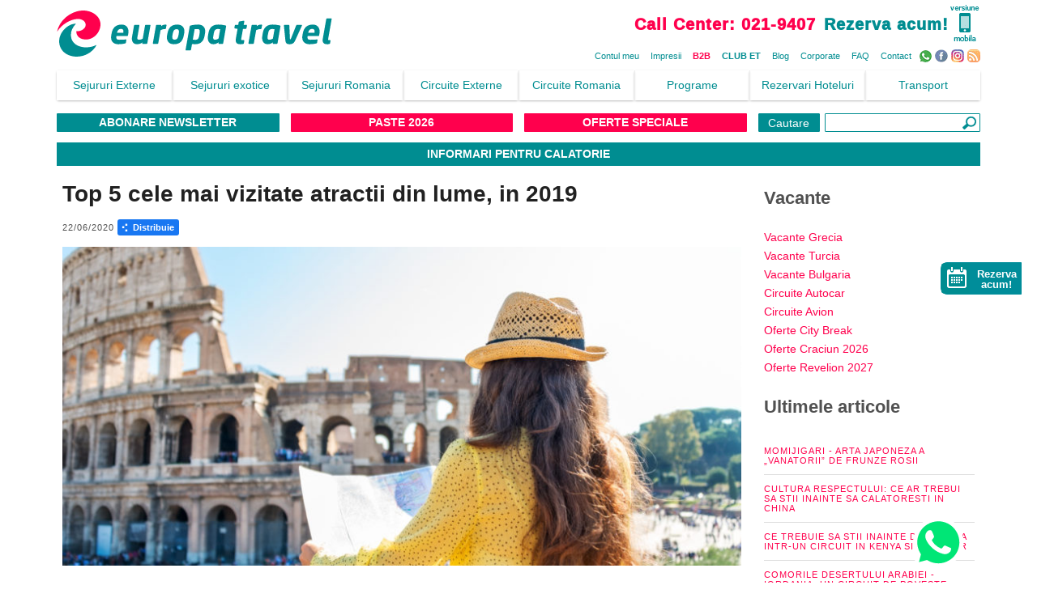

--- FILE ---
content_type: text/html; charset=UTF-8
request_url: https://europatravel.ro/blog/top-5-cele-mai-vizitate-atractii-din-lume-in-2019
body_size: 18746
content:
<!DOCTYPE html>
<html lang="ro" class="ets--site-is-desktop">
<head>
 <meta charset="utf-8">
 <meta name="viewport" content="width=device-width, initial-scale=1">

 <title>Top 5 cele mai vizitate atractii din lume, in 2019</title>

 <meta name="robots" content="index,follow">

 <meta name="description" content="Zilele acestea, rasfoim printre vechile amintiri, pana cand vom putea face altele. Topul celor mai vizitate atractii din lume, in 2019.">
 <meta name="google-site-verification" content="7dvXX29NhwhwW5D222LRiJMtGlYOYMbOrZuIuIHzz0g">
 <meta name="facebook-domain-verification" content="gez5vkzxtpp2auwq6uebiexj042gpk">
 <meta name="msvalidate.01" content="4C11F4C5B8B6D4361528578E1031C754">
 <meta name="HandheldFriendly" content="true">
 <meta name="twitter:card" content="summary">
 <meta name="twitter:creator" content="@europatravel">
 <meta name="twitter:site" content="@europatravel">
 <meta name="twitter:image:alt" content="EuropaTravel">
 
 <meta property="og:locale" content="ro_RO">
 <meta property="og:type" content="website">
 <meta property="og:title" content="Top 5 cele mai vizitate atractii din lume, in 2019">
 <meta property="og:description" content="Zilele acestea, rasfoim printre vechile amintiri, pana cand vom putea face altele. Topul celor mai vizitate atractii din lume, in 2019.">
 <meta property="og:image" content="https://europatravel.ro/site2019/assets/img/uploads/website_desktop/main_image/roma-italia-colosseum-harta-850x400_2020-06-30_11:35:23.jpg">
 <meta property="og:site_name" content="Europa Travel">
 <meta property="og:url" content="https://europatravel.ro/blog/top-5-cele-mai-vizitate-atractii-din-lume-in-2019">
 
 
<!-- GTM optimizat -->

<script>
window.dataLayer = window.dataLayer || [];
function gtag(){dataLayer.push(arguments);}

gtag('consent', 'default', {
 'ad_storage': 'granted',
 'analytics_storage': 'granted',
 'ad_user_data': 'granted',
 'ad_personalization': 'granted'
});
</script>

<script>
 (function(w,d,i){
 function loadGTM() {
 console.log("🚀 Se încarcă GTM la:", performance.now().toFixed(2), "ms");

 var j = d.createElement('script');
 j.src = 'https://www.googletagmanager.com/gtm.js?id=' + i;
 j.async = true;
 d.head.appendChild(j);

 w.dataLayer = w.dataLayer || [];
 w.dataLayer.push({
 'gtm.start': new Date().getTime(),
 event: 'gtm.js'
 });
 }

 if ('requestIdleCallback' in window) {
 requestIdleCallback(function(deadline) {
 if (deadline.timeRemaining() > 0) {
 loadGTM();
 }
 });
 } else {
 setTimeout(loadGTM, 2000);
 }
 })(window, document, 'GTM-WV6QGC');
</script>


<!-- End GTML optimizat -->


 <!-- Google Tag Manager -->
<!-- <script defer>(function(w,d,s,l,i){w[l]=w[l]||[];w[l].push({'gtm.start':
 new Date().getTime(),event:'gtm.js'});var f=d.getElementsByTagName(s)[0],
 j=d.createElement(s),dl=l!='dataLayer'?'&l='+l:'';j.async=true;j.src=
 'https://www.googletagmanager.com/gtm.js?id='+i+dl;f.parentNode.insertBefore(j,f);
 })(window,document,'script','dataLayer','GTM-WV6QGC');</script> -->
 <!-- End Google Tag Manager -->

<!-- <script src="//www.google-analytics.com/analytics.js" async></script>
 <script>
 (function(i,s,o,g,r,a,m){i['GoogleAnalyticsObject']=r;i[r]=i[r]||function(){
 (i[r].q=i[r].q||[]).push(arguments)},i[r].l=1*new Date();a=s.createElement(o),
 m=s.getElementsByTagName(o)[0];a.async=1;a.src=g;m.parentNode.insertBefore(a,m)
 })(window,document,'script','//www.google-analytics.com/analytics.js','ga');
 ga('create', 'UA-2735150-4', 'europatravel.ro');
 ga('require', 'displayfeatures');
 ga('send', 'pageview');
 </script>
 <script async src="https://www.googletagmanager.com/gtag/js?id=G-288401685"></script>
 <script defer>
 window.dataLayer = window.dataLayer || [];
 function gtag(){dataLayer.push(arguments);}
 gtag('js', new Date());
 gtag('config', 'G-288401685');
 </script> -->

 <link rel="shortcut icon" type="image/png" href="//europatravel.ro/favicon.ico?v=1">
 <link rel="apple-touch-icon" href="//europatravel.ro/favicon.ico?v=1">

 <link rel="stylesheet" href="//europatravel.ro/site2019/assets/css/vendor.min.css?1607020076">
 <link rel="stylesheet" href="//europatravel.ro/site2019/assets/css/main.min.css?1607020076">

 <link rel="search" type="application/opensearchdescription+xml" href="https://europatravel.ro/site2019/assets/xml/opensearch/cautare-oferte.xml" title="Cautare oferte" />
 
 


 



 <script>var CI_ET_APP_TITLE='ci_et_website_hmvc';var CI_ET_APP_VERSION='7.2.0';var CI_ET_APP_NUMBER='001';var CI_ET_UPDATE_NUMBER='1607020076';var CI_ET_HTTP='https:';var CI_ET_BASE_URL='//europatravel.ro/';var CI_ET_SITE_2019_ASSETS_URL='//europatravel.ro/site2019/assets/';var CI_ET_SITE_2019_IMAGE_UPLOADS_URL='//europatravel.ro/site2019/assets/img/uploads/';var CI_ET_SITE_2019_FILE_UPLOADS_URL='//europatravel.ro/site2019/assets/file/uploads/';var CI_ET_BE_SCRIPT_URL='https://europatravel.ro/rezervari-online/index.php?dispatch=formular.gol';var CI_ET_BE_CORRELATION_SCRIPT_URL='https://europatravel.ro/rezervari-online/api/public/search/redirect/stay/single/';var CI_ET_CMX_DYNAMIC_LOAD_URL='//europatravel.ro/Export/cmxRatingSingle';var CI_ET_CMX_API_BASE_URL='//europatravel.ro/commentics/api/1.0/';var CI_ET_BE_IS_ACTIVE=true;var CI_ET_BE_CORRELATION_IS_ACTIVE=false;var CI_ET_CMX_IS_ACTIVE=false;</script>

 <script type="application/ld+json">{"@context":"https://schema.org","@type":"BreadcrumbList","itemListElement":[{"@type":"ListItem","position":1,"name":"Prima pagina","item":"https://europatravel.ro/"},{"@type":"ListItem","position":2,"name":"Blog","item":"https://europatravel.ro/blog"},{"@type":"ListItem","position":3,"name":"Top 5 Cele Mai Vizitate Atractii Din Lume In 2019","item":"https://europatravel.ro/blog/top-5-cele-mai-vizitate-atractii-din-lume-in-2019"}]}</script><link rel="canonical" href="https://europatravel.ro/blog/top-5-cele-mai-vizitate-atractii-din-lume-in-2019" />

<style type="text/css">
 @media (min-width: 768px) {
 #rezerva_acum_mob_head {
 display: none;
 }
 }
</style>


<script>
 !function(f,b,e,v,n,t,s)
 {if(f.fbq)return;n=f.fbq=function(){n.callMethod?
 n.callMethod.apply(n,arguments):n.queue.push(arguments)};
 if(!f._fbq)f._fbq=n;n.push=n;n.loaded=!0;n.version='2.0';
 n.queue=[];t=b.createElement(e);t.async=!0;
 t.src=v;s=b.getElementsByTagName(e)[0];
 s.parentNode.insertBefore(t,s)}(window, document,'script',
 'https://connect.facebook.net/en_US/fbevents.js');
 fbq('init', '1131430280263302');
 fbq('track', 'PageView');
</script>
<noscript>
 <img height="1" width="1" style="display:none" 
 src="https://www.facebook.com/tr?id=1131430280263302&ev=PageView&noscript=1"/>
</noscript>

<style type="text/css">.hlwreg{color: #ff004d;text-decoration: underline;}</style></head>
<body class="ets--site-is-desktop" >
 <!-- Google Tag Manager (noscript) -->
 <noscript><iframe src="https://www.googletagmanager.com/ns.html?id=GTM-WV6QGC"
 height="0" width="0" style="display:none;visibility:hidden"></iframe></noscript>
 <!-- End Google Tag Manager (noscript) -->

 
<!-- ABONARE NEWSLETTER START -->
<!--
<script defer src="https://cdn.jsdelivr.net/npm/sweetalert2@11"></script>

<style>

 @font-face {
 font-family: 'Neo Sans TR Regular';
 font-style: normal;
 font-weight: normal;
 src: local('Neo Sans TR Regular'), url('//europatravel.ro/site2019/assets/font/neosans/NeoSans TR.woff') format('woff');
 font-display: swap;
 }
 
 
 @font-face {
 font-family: 'Neo Sans TR Light Italic';
 font-style: normal;
 font-weight: normal;
 src: local('Neo Sans TR Light Italic'), url('//europatravel.ro/site2019/assets/font/neosans/NeoSans Light Italic TR.woff') format('woff');
 font-display: swap;
 }
 
 
 @font-face {
 font-family: 'Neo Sans TR Medium';
 font-style: normal;
 font-weight: normal;
 src: local('Neo Sans TR Medium'), url('//europatravel.ro/site2019/assets/font/neosans/NeoSans Medium TR.woff') format('woff');
 font-display: swap;
 }
 
 
 @font-face {
 font-family: 'Neo Sans TR Black';
 font-style: normal;
 font-weight: normal;
 src: local('Neo Sans TR Black'), url('//europatravel.ro/site2019/assets/font/neosans/NeoSans Black TR.woff') format('woff');
 font-display: swap;
 }
 
 
 @font-face {
 font-family: 'Neo Sans TR Ultra Italic';
 font-style: normal;
 font-weight: normal;
 src: local('Neo Sans TR Ultra Italic'), url('//europatravel.ro/site2019/assets/font/neosans/NeoSans UltraItalic TR.woff') format('woff');
 font-display: swap;
 }
 
 
 @font-face {
 font-family: 'Neo Sans TR Italic';
 font-style: normal;
 font-weight: normal;
 src: local('Neo Sans TR Italic'), url('//europatravel.ro/site2019/assets/font/neosans/NeoSans Italic TR.woff') format('woff');
 font-display: swap;
 }
 
 
 @font-face {
 font-family: 'Neo Sans Light';
 font-style: normal;
 font-weight: normal;
 src: local('Neo Sans Light'), url('neo-sans-light.woff') format('woff');
 font-display: swap;
 }
 
 
 @font-face {
 font-family: 'Neo Sans TR Medium Italic';
 font-style: normal;
 font-weight: normal;
 src: local('Neo Sans TR Medium Italic'), url('//europatravel.ro/site2019/assets/font/neosans/NeoSansMedium Italic TR.woff') format('woff');
 font-display: swap;
 }
 
 
 @font-face {
 font-family: 'Neo Sans TR Bold';
 font-style: normal;
 font-weight: normal;
 src: local('Neo Sans TR Bold'), url('//europatravel.ro/site2019/assets/font/neosans/NeoSans Bold TR.woff') format('woff');
 font-display: swap;
 }
 
 
 @font-face {
 font-family: 'Neo Sans TR Ultra';
 font-style: normal;
 font-weight: normal;
 src: local('Neo Sans TR Ultra'), url('//europatravel.ro/site2019/assets/font/neosans/NeoSans UltraTR.woff') format('woff');
 font-display: swap;
 }
 
 
 @font-face {
 font-family: 'Neo Sans TR Black Italic';
 font-style: normal;
 font-weight: normal;
 src: local('Neo Sans TR Black Italic'), url('//europatravel.ro/site2019/assets/font/neosans/NeoSans Black Italic TR.woff') format('woff');
 font-display: swap;
 }

 .swal2-content {
 display: flex;
 align-items: center;
 }
 .swal2-left {
 margin-right: 20px;
 height: 100%;
 }
 .swal2-left img {
 height: 350px !important;
 width: auto;
 }
 .swal2-above {
 margin-bottom: 20px;
 text-align: center;
 }
 .swal2-above img {
 object-fit: cover;
 max-width: 100%;
 max-height: auto;
 width: auto;
 height: 250px;
 }
 .swal2-right {
 text-align: center;
 }
 .swal2-button {
 display: inline-block;
 margin-top: 10px;
 padding: 10px 20px;
 background-color: #008d91;
 color: white;
 border: none;
 border-radius: 5px;
 cursor: pointer;
 }
 .swal2-button:hover {
 background-color: #2874a6;
 }

 .swal2-above{
 display: none;
 }

 .swal2-popup{
 height: 400px !important;
 width: 600px !important;
 }

 @media screen and (max-width: 600px) {
 .swal2-content {
 flex-direction: column;
 }
 .swal2-left {
 display: none;
 }
 .swal2-above {
 margin-top: 30px;
 display: block;
 }
 .swal2-popup{
 height: 550px !important;
 width: unset;
 }
 }

 </style>

 <script>
 
 document.addEventListener('DOMContentLoaded', (event) => {

 function showPopup(){
 Swal.fire({
 html: `
 
 <div class="swal2-above">
 <img id="mobile-above-image" src="https://europatravel.ro/site2019/assets/img/uploads/pop_ups/oriz.webp">
 </div>
 <div class="swal2-content">
 <div class="swal2-left">
 <img id="mobile-left-image" src="https://europatravel.ro/site2019/assets/img/uploads/pop_ups/vertical.webp" alt="Imagine" style="width: auto; height: 250px;">
 </div>
 <div class="swal2-right">
 <h2 style="font-family: 'Neo Sans Pro Medium', sans-serif;">REDUCERE 10 EURO</h2>
 <p style="font-family: 'Neo Sans Pro Medium', sans-serif;">Abonează-te la newsletter și ești răsplătit cu o reducere de 10 euro pentru orice vacanță vrei tu!</p>
 <a style="font-family: 'Neo Sans Pro Medium', sans-serif;" href="https://europatravel.ro/abonare-newsletter" target="_blank" class="swal2-button">Abonează-te</a>
 </div>
 </div>
 
 `,
 showConfirmButton: false,
 showCloseButton: true,
 });
 }

 const lastPopupTime = localStorage.getItem('lastPopupTime');
 const now = new Date().getTime();

 if (!lastPopupTime || now - lastPopupTime > 24 * 60 * 60 * 1000) {
 setTimeout(() => {
 showPopup();
 localStorage.setItem('lastPopupTime', now);
 }, 100); 
 }

 });

 </script>
-->

<!-- ABONARE NEWSLETTER END -->

 <header id="ets--site_header" class="fg1--container-fluid">
 <div class="fg1--row fg1--middle-sm">
 <div id="ets--top_logo_div" class="ets--aleft">
 <a href="//europatravel.ro/" title="EuropaTravel">
 <img width="340" height="57" src="//europatravel.ro/assets/img/logo-europatravel.svg" alt="Europa Travel" id="ets--top_logo" title="Europa Travel"/>
 </a>
 <a href="//europatravel.ro/m/set_mobile" rel="nofollow" class="ets--version-change-to-mobile-mobile-only-absolute" title="Versiunea mobila">&nbsp;</a>
 
 </div>
 <div id="ets--top_phone_desktop" class="ets--aright">
 <div class="fg1--row">
 <div class="fg1--col-sm" style="align-items: center;display: flex;justify-content: flex-end;">
 <a class="ets--call-center" href="tel:0040219407" title="Call Center: 021-9407"><span class="">Call Center:</span> <span class="ets--spacenowrap">021-9407</span></a>
 <a href="//europatravel.ro/rezervari/feedback" class="ets--rezerva-acum" title="Rezervari EuropaTravel.ro">Rezerva acum!</a>
 <a href="//europatravel.ro/m/set_mobile" class="ets--version-change-to-mobile" title="Versiunea mobila">&nbsp;</a>
 </div>
 </div>
 <div class="fg1--row ets--menu2-desktop">
 <div class="fg1--col-sm">
 <a href="//europatravel.ro/cet/">Contul meu</a>
 <a href="//europatravel.ro/impresii">Impresii</a>
 <a href="//b2b.europatravel.ro/login.php?err=&utilizator=" class="ets--cred ets--fbold" rel="nofollow">B2B</a>
 <a href="//europatravel.ro/club-et/" class="ets--fbold">CLUB ET</a>
 <a href="//europatravel.ro/blog" target="_blank">Blog</a>
 <a href="//europatravel.ro/corporate-travel">Corporate</a>
 <a href="//europatravel.ro/intrebari-frecvente">FAQ</a>
 <a href="//europatravel.ro/contact">Contact</a>
 <a rel="nofollow" href="//wa.me/40723153702?text=Buna%20ziua%2C%0A" class="ets--icon ets--icon-wa" target="_blank">WhatsApp</a>
 <a rel="nofollow" href="//www.facebook.com/EuropaTravel" class="ets--icon ets--icon-fb" target="_blank">Facebook</a>
 <a rel="nofollow" href="//www.instagram.com/europa_travel/" class="ets--icon ets--icon-insta" target="_blank">Instagram</a>
 <a rel="nofollow" href="//feeds.feedburner.com/EuropaTravel" class="ets--icon ets--icon-rss" target="_blank">RSS</a>
 </div>
 </div>
 </div>
 </div>

 <div class="fg1--row fg1--middle-sm">
 <div class="fg1--col-sm-12 fg1--start-sm ets--only-mobile-w100p">
 <nav class="main-nav">


 <input id="main-menu-state" type="checkbox" />
 <label class="main-menu-btn" for="main-menu-state">
 <span class="main-menu-btn-icon"></span><span id="ets--contulmeumobbtn"><a href="//europatravel.ro/cet/">Contul meu</a></span><span class="ets--mobile-menu-text">Menu</span>
 </label>
 <div id="ets--top_phone_mobile">
 
 <a class="ets--call-center" href="tel:+40219407" title="Call Center: 021-9407"><span class="">Call Center:</span> <span class="ets--spacenowrap">021-9407</span></a>

 
 </div>

 <ul id="main-menu" class="sm sm-simple">
 <li>
 <a href="https://europatravel.ro/sejururi" title="">Sejururi Externe</a>
 <ul>
 <li class=" has-mega-menu ">
 <a href="https://europatravel.ro/sejururi/destinatie/grecia" title="">Grecia</a>
 <ul class="mega-menu">
 <li style="width: 600px; display: block;">
 <div>
 <a href="https://europatravel.ro/sejururi/destinatie/grecia/corfu" title="Sejururi in Corfu">Corfu</a>
 <a href="https://europatravel.ro/sejururi/destinatie/grecia/creta" title="Sejururi in Creta">Creta</a>
 <a href="https://europatravel.ro/sejururi/destinatie/grecia/evia" title="Sejururi in Evia">Evia</a>
 <a href="https://europatravel.ro/sejururi/destinatie/grecia/kamena-vourla" title="Sejururi in Kamena Vourla">Kamena Vourla</a>
 <a href="https://europatravel.ro/sejururi/destinatie/grecia/kefalonia" title="Sejururi in Kefalonia">Kefalonia</a>
 <a href="https://europatravel.ro/sejururi/destinatie/grecia/mykonos" title="Sejururi in Mykonos">Mykonos</a>
 <a href="https://europatravel.ro/sejururi/destinatie/grecia/nei-pori" title="Sejururi in Nei Pori">Nei Pori</a>
 <a href="https://europatravel.ro/sejururi/destinatie/grecia/olympic-beach" title="Sejururi in Olympic Beach">Olympic Beach</a>
 <a href="https://europatravel.ro/sejururi/destinatie/grecia/paralia" title="Sejururi in Paralia Katerini">Paralia Katerini</a>
 <a href="https://europatravel.ro/sejururi/destinatie/grecia/rhodos" title="Sejururi in Rhodos">Rhodos</a>
 <a href="https://europatravel.ro/sejururi/destinatie/grecia/santorini" title="Sejururi in Santorini">Santorini</a>
 <a href="https://europatravel.ro/sejururi/destinatie/grecia/skiathos" title="Sejururi in Skiathos">Skiathos</a>
 <a href="https://europatravel.ro/sejururi/destinatie/grecia/thassos" title="Sejururi in Thassos">Thassos</a>
 <a href="https://europatravel.ro/sejururi/destinatie/grecia/zakynthos" title="Sejururi in Zakynthos">Zakynthos</a>
 </div>
 </li>
 </ul>
 </li>
 <li class=" has-mega-menu ">
 <a href="https://europatravel.ro/sejururi/destinatie/turcia" title="">Turcia</a>
 <ul class="mega-menu">
 <li style="width: 600px; display: block;">
 <div>
 <a href="https://europatravel.ro/sejururi/destinatie/turcia/alanya-antalya" title="Sejururi in Antalya - Alanya">Antalya - Alanya</a>
 <a href="https://europatravel.ro/sejururi/destinatie/turcia/belek-antalya" title="Sejururi in Antalya - Belek">Antalya - Belek</a>
 <a href="https://europatravel.ro/sejururi/destinatie/turcia/kemer-antalya" title="Sejururi in Antalya - Kemer">Antalya - Kemer</a>
 <a href="https://europatravel.ro/sejururi/destinatie/turcia/lara-antalya" title="Sejururi in Antalya - Lara">Antalya - Lara</a>
 <a href="https://europatravel.ro/sejururi/destinatie/turcia/side-antalya" title="Sejururi in Antalya - Side">Antalya - Side</a>
 <a href="https://europatravel.ro/sejururi/destinatie/turcia/bodrum" title="Sejururi in Bodrum">Bodrum</a>
 <a href="https://europatravel.ro/sejururi/destinatie/turcia/kusadasi" title="Sejururi in Kusadasi">Kusadasi</a>
 <a href="https://europatravel.ro/sejururi/destinatie/turcia/marmaris" title="Sejururi in Marmaris">Marmaris</a>
 </div>
 </li>
 </ul>
 </li>
 <li class=" has-mega-menu ">
 <a href="https://europatravel.ro/sejururi/destinatie/bulgaria" title="">Bulgaria</a>
 <ul class="mega-menu">
 <li style="width: 600px; display: block;">
 <div>
 <a href="https://europatravel.ro/sejururi/destinatie/bulgaria/bansko" title="Sejururi in Bansko">Bansko</a>
 <a href="https://europatravel.ro/sejururi/destinatie/bulgaria/nessebar" title="Sejururi in Nessebar">Nessebar</a>
 <a href="https://europatravel.ro/sejururi/destinatie/bulgaria/nisipurile-de-aur" title="Sejururi in Nisipurile de Aur">Nisipurile de Aur</a>
 <a href="https://europatravel.ro/sejururi/destinatie/bulgaria/obzor" title="Sejururi in Obzor">Obzor</a>
 <a href="https://europatravel.ro/sejururi/destinatie/bulgaria/sunny-beach" title="Sejururi in Sunny Beach">Sunny Beach</a>
 </div>
 </li>
 </ul>
 </li>
 <li class=" ">
 <a href="https://europatravel.ro/sejururi/destinatie/finlanda" title="">Finlanda</a>
 <ul>
 <li>
 <a href="https://europatravel.ro/sejururi/destinatie/finlanda/laponia" title="Sejururi in Laponia">Laponia</a>
 </li>
 </ul>
 </li>
 <li class=" ">
 <a href="https://europatravel.ro/sejururi/destinatie/franta" title="">Franta</a>
 </li>
 <li class=" ">
 <a href="https://europatravel.ro/sejururi/destinatie/croatia" title="">Croatia</a>
 </li>
 <li class=" ">
 <a href="https://europatravel.ro/sejururi/destinatie/austria" title="">Austria</a>
 </li>
 <li class=" ">
 <a href="https://europatravel.ro/sejururi/destinatie/spania" title="">Spania</a>
 <ul>
 <li>
 <a href="https://europatravel.ro/sejururi/destinatie/spania/palma-de-mallorca" title="Sejururi in Palma De Mallorca">Palma De Mallorca</a>
 </li>
 <li>
 <a href="https://europatravel.ro/sejururi/destinatie/spania/ibiza" title="Sejururi in Ibiza">Ibiza</a>
 </li>
 <li>
 <a href="https://europatravel.ro/sejururi/destinatie/spania/tenerife" title="Sejururi in Tenerife">Tenerife</a>
 </li>
 </ul>
 </li>
 <li class=" ">
 <a href="https://europatravel.ro/sejururi/destinatie/portugalia" title="">Portugalia</a>
 </li>
 <li class=" ">
 <a href="https://europatravel.ro/sejururi/destinatie/egipt" title="">Egipt</a>
 <ul>
 <li>
 <a href="https://europatravel.ro/sejururi/destinatie/egipt/hurghada" title="Sejururi in Hurghada">Hurghada</a>
 </li>
 <li>
 <a href="https://europatravel.ro/sejururi/destinatie/egipt/sharm-el-sheikh" title="Sejururi in Sharm El Sheikh">Sharm El Sheikh</a>
 </li>
 </ul>
 </li>
 <li class=" ">
 <a href="https://europatravel.ro/sejururi/destinatie/tunisia" title="">Tunisia</a>
 <ul>
 <li>
 <a href="https://europatravel.ro/sejururi/destinatie/tunisia/tunisia" title="Sejururi in Tunisia">Tunisia</a>
 </li>
 </ul>
 </li>
 </ul>
 </li>
 <li>
 <a href="https://europatravel.ro/sejururi/program/exotice" title="">Sejururi exotice</a>
 <ul>
 <li class=" ">
 <a href="https://europatravel.ro/sejururi/destinatie/cuba" title="">Cuba</a>
 </li>
 <li class=" ">
 <a href="https://europatravel.ro/sejururi/destinatie/emiratele-arabe-unite" title="">Emiratele Arabe</a>
 <ul>
 <li>
 <a href="https://europatravel.ro/sejururi/destinatie/emiratele-arabe-unite/abu-dhabi" title="Sejururi in Abu Dhabi">Abu Dhabi</a>
 </li>
 </ul>
 </li>
 <li class=" ">
 <a href="https://europatravel.ro/sejururi/destinatie/indonezia" title="">Indonezia</a>
 </li>
 <li class=" ">
 <a href="https://europatravel.ro/sejururi/destinatie/thailanda" title="">Thailanda</a>
 <ul>
 <li>
 <a href="https://europatravel.ro/sejururi/destinatie/thailanda/pattaya" title="Sejururi in Pattaya">Pattaya</a>
 </li>
 </ul>
 </li>
 <li class=" ">
 <a href="https://europatravel.ro/sejururi/destinatie/maldive" title="">Maldive</a>
 <ul>
 <li>
 <a href="https://europatravel.ro/sejururi/destinatie/maldive/maldive" title="Sejururi in Insulele Maldive">Insulele Maldive</a>
 </li>
 </ul>
 </li>
 <li class=" ">
 <a href="https://europatravel.ro/sejururi/destinatie/mauritius" title="">Mauritius</a>
 </li>
 <li class=" ">
 <a href="https://europatravel.ro/sejururi/destinatie/seychelles" title="">Seychelles</a>
 <ul>
 <li>
 <a href="https://europatravel.ro/sejururi/destinatie/seychelles/mahe" title="Sejururi in Insule">Insule</a>
 </li>
 </ul>
 </li>
 <li class=" ">
 <a href="https://europatravel.ro/sejururi/destinatie/tanzania" title="">Tanzania</a>
 </li>
 </ul>
 </li>
 <li>
 <a href="https://europatravel.ro/sejururi/destinatie/romania" title="">Sejururi Romania</a>
 <ul>
 <li class=" ">
 <a href="https://europatravel.ro/sejururi/destinatie/romania/delta-dunarii" title="">Delta Dunarii</a>
 </li>
 <li class=" ">
 <a href="https://europatravel.ro/sejururi/program/litoral/romania" title="">Litoral</a>
 <ul>
 <li>
 <a href="https://europatravel.ro/sejururi/destinatie/romania/constanta?program=litoral" title="">Constanta</a>
 </li>
 <li>
 <a href="https://europatravel.ro/sejururi/destinatie/romania/costinesti?program=litoral" title="">Costinesti</a>
 </li>
 <li>
 <a href="https://europatravel.ro/sejururi/destinatie/romania/eforie-nord?program=litoral" title="">Eforie Nord</a>
 </li>
 <li>
 <a href="https://europatravel.ro/sejururi/destinatie/romania/eforie-sud?program=litoral" title="">Eforie Sud</a>
 </li>
 <li>
 <a href="https://europatravel.ro/sejururi/destinatie/romania/jupiter?program=litoral" title="">Jupiter</a>
 </li>
 <li>
 <a href="https://europatravel.ro/sejururi/destinatie/romania/mamaia?program=litoral" title="">Mamaia</a>
 </li>
 <li>
 <a href="https://europatravel.ro/sejururi/destinatie/romania/mangalia" title="">Mangalia</a>
 </li>
 <li>
 <a href="https://europatravel.ro/sejururi/destinatie/romania/neptun?program=litoral" title="">Neptun</a>
 </li>
 <li>
 <a href="https://europatravel.ro/sejururi/destinatie/romania/olimp?program=litoral" title="">Olimp</a>
 </li>
 <li>
 <a href="https://europatravel.ro/sejururi/destinatie/romania/saturn?program=litoral" title="">Saturn</a>
 </li>
 <li>
 <a href="https://europatravel.ro/sejururi/destinatie/romania/venus?program=litoral" title="">Venus</a>
 </li>
 </ul>
 </li>
 <li class=" ">
 <a href="https://europatravel.ro/sejururi/program/munte/romania" title="">Munte</a>
 <ul>
 <li>
 <a href="https://europatravel.ro/sejururi/destinatie/romania/bran" title="Sejururi in Bran">Bran</a>
 </li>
 <li>
 <a href="https://europatravel.ro/sejururi/destinatie/romania/brasov" title="Sejururi in Brasov">Brasov</a>
 </li>
 <li>
 <a href="https://europatravel.ro/sejururi/destinatie/romania/busteni" title="Sejururi in Busteni">Busteni</a>
 </li>
 <li>
 <a href="https://europatravel.ro/sejururi/oferta/dragobete-individual-tinutul-secuiesc-romania/1718" title="Sejururi in Covasna">Covasna</a>
 </li>
 <li>
 <a href="https://europatravel.ro/sejururi/oferta/paste-individual-maramures-romania/656" title="Sejururi in Durau">Durau</a>
 </li>
 <li>
 <a href="https://europatravel.ro/sejururi/destinatie/romania/gura-humorului" title="Sejururi in Gura Humorului">Gura Humorului</a>
 </li>
 <li>
 <a href="https://europatravel.ro/sejururi/destinatie/romania/poiana-brasov" title="Sejururi Poiana Brasov">Poiana Brasov</a>
 </li>
 <li>
 <a href="https://europatravel.ro/sejururi/destinatie/romania/maramures" title="Sejururi in Maramures">Maramures</a>
 </li>
 <li>
 <a href="https://europatravel.ro/sejururi/destinatie/romania/moeciu" title="Sejururi in Moeciu">Moeciu</a>
 </li>
 <li>
 <a href="https://europatravel.ro/sejururi/oferta/vacanta-individual-sibiu-romania/1571" title="Sejururi in Paltinis">Paltinis</a>
 </li>
 <li>
 <a href="https://europatravel.ro/sejururi/destinatie/romania/valea-prahovei" title="Sejururi in Predeal">Predeal</a>
 </li>
 <li>
 <a href="https://europatravel.ro/sejururi/destinatie/romania/sinaia" title="Sejururi in Sinaia">Sinaia</a>
 </li>
 </ul>
 </li>
 <li class=" ">
 <a href="https://europatravel.ro/sejururi/program/balneoturism/romania" title="">Balneoturism</a>
 <ul>
 <li>
 <a href="https://europatravel.ro/sejururi/destinatie/romania/baile-felix" title="Sejururi in Baile Felix">Baile Felix</a>
 </li>
 <li>
 <a href="https://europatravel.ro/sejururi/destinatie/romania/banat" title="Sejururi in Baile Herculane">Baile Herculane</a>
 </li>
 <li>
 <a href="https://europatravel.ro/sejururi/oferta/paste-individual-valcea-romania/1633" title="Sejururi in Baile Olanesti">Baile Olanesti</a>
 </li>
 <li>
 <a href="https://europatravel.ro/sejururi/oferta/paste-individual-geoagiu-bai-romania/1720" title="Sejururi in Geoagiu Bai">Geoagiu Bai</a>
 </li>
 <li>
 <a href="https://europatravel.ro/sejururi/oferta/paste-individual-maramures-romania/656" title="Sejururi in Ocna Sugatag">Ocna Sugatag</a>
 </li>
 <li>
 <a href="https://europatravel.ro/sejururi/destinatie/romania/tinutul-secuiesc" title="Sejururi in Baile Tusnad">Baile Tusnad</a>
 </li>
 <li>
 <a href="https://europatravel.ro/sejururi/destinatie/romania/calimanesti-caciulata" title="Sejururi in Calimanesti-Caciulata">Calimanesti-Caciulata</a>
 </li>
 <li>
 <a href="https://europatravel.ro/sejururi/destinatie/romania/tinutul-secuiesc" title="Sejururi in Covasna">Covasna</a>
 </li>
 <li>
 <a href="https://europatravel.ro/sejururi/oferta/paste-individual-slanic-moldova-romania/1713" title="Sejurururi Slanic Moldova">Slanic Moldova</a>
 </li>
 <li>
 <a href="https://europatravel.ro/sejururi/destinatie/romania/transilvania" title="Sejururi in Sovata">Sovata</a>
 </li>
 </ul>
 </li>
 </ul>
 </li>
 <li>
 <a href="https://europatravel.ro/circuite-externe" title="">Circuite Externe</a>
 <ul>
 <li class=" has-mega-menu ">
 <a href="https://europatravel.ro/circuite/avion" title="">Avion</a>
 <ul class="mega-menu">
 <li style="width: 400px; display: block;">
 <div>
 <a href="https://europatravel.ro/circuite/africa-de-sud" title="Circuite cu avionul in Africa de Sud">Africa de Sud</a>
 <a href="https://europatravel.ro/circuite/albania" title="Circuite cu avionul in Albania">Albania</a>
 <a href="https://europatravel.ro/circuite/america-de-sud" title="Circuite cu avionul in America de Sud">America de Sud</a>
 <a href="https://europatravel.ro/circuite/anglia" title="Circuite cu avionul in Anglia">Anglia</a>
 <a href="https://europatravel.ro/circuite/argentina" title="Circuite cu avionul in Argentina">Argentina</a>
 <a href="https://europatravel.ro/circuite/australia" title="Circuite cu avionul in Australia">Australia</a>
 <a href="https://europatravel.ro/circuite/belgia" title="Circuite cu avionul in Belgia">Belgia</a>
 <a href="https://europatravel.ro/circuite/bolivia" title="Circuite cu avionul in Bolivia">Bolivia</a>
 <a href="https://europatravel.ro/circuite/brazilia" title="Circuite cu avionul in Brazilia">Brazilia</a>
 <a href="https://europatravel.ro/circuite/buthan" title="Circuite cu avionul in Buthan">Buthan</a>
 <a href="https://europatravel.ro/circuite/cambogia" title="Circuite cu avionul in Cambogia">Cambogia</a>
 <a href="https://europatravel.ro/circuite/chile" title="Circuite cu avionul in Chile">Chile</a>
 <a href="https://europatravel.ro/circuite/china" title="Circuite cu avionul in China">China</a>
 <a href="https://europatravel.ro/circuite/coreea-de-sud" title="Circuite cu avionul in Coreea de Sud">Coreea de Sud</a>
 <a href="https://europatravel.ro/circuite/cuba" title="Circuite cu avionul in Cuba">Cuba</a>
 <a href="https://europatravel.ro/circuite/egipt" title="Circuite cu avionul in Egipt">Egipt</a>
 <a href="https://europatravel.ro/circuite/emiratele-arabe-unite" title="Circuite cu avionul in Emiratele Arabe Unite">Emiratele Arabe Unite</a>
 <a href="https://europatravel.ro/circuite/estonia" title="Circuite cu avionul in Estonia">Estonia</a>
 <a href="https://europatravel.ro/circuite/filipine" title="Circuite cu avionul in Filipine">Filipine</a>
 <a href="https://europatravel.ro/circuite/finlanda" title="Circuite cu avionul in Finlanda">Finlanda</a>
 <a href="https://europatravel.ro/circuite/franta" title="Circuite cu avionul in Franta">Franta</a>
 <a href="https://europatravel.ro/circuite/gibraltar" title="Circuite cu avionul in Gibraltar">Gibraltar</a>
 <a href="https://europatravel.ro/circuite/india" title="Circuite cu avionul in India">India</a>
 <a href="https://europatravel.ro/circuite/indonezia" title="Circuite cu avionul in Indonezia">Indonezia</a>
 <a href="https://europatravel.ro/circuite/iordania" title="Circuite cu avionul in Iordania">Iordania</a>
 <a href="https://europatravel.ro/circuite/iran" title="Circuite cu avionul in Iran">Iran</a>
 <a href="https://europatravel.ro/circuite/irlanda" title="Circuite cu avionul in Irlanda">Irlanda</a>
 <a href="https://europatravel.ro/circuite/islanda" title="Circuite cu avionul in Islanda">Islanda</a>
 <a href="https://europatravel.ro/circuite/israel" title="Circuite cu avionul in Israel">Israel</a>
 <a href="https://europatravel.ro/circuite/italia" title="Circuite cu avionul in Italia">Italia</a>
 <a href="https://europatravel.ro/circuite/japonia" title="Circuite cu avionul in Japonia">Japonia</a>
 <a href="https://europatravel.ro/circuite/kenya" title="Circuite cu avionul in Kenya">Kenya</a>
 <a href="https://europatravel.ro/circuite/laos" title="Circuite cu avionul in Laos">Laos</a>
 <a href="https://europatravel.ro/circuite/letonia" title="Circuite cu avionul in Letonia">Letonia</a>
 <a href="https://europatravel.ro/circuite/lituania" title="Circuite cu avionul in Lituania">Lituania</a>
 <a href="https://europatravel.ro/circuite/luxemburg" title="Circuite cu avionul in Luxemburg">Luxemburg</a>
 <a href="https://europatravel.ro/circuite/madagascar" title="Circuite cu avionul in Madagascar">Madagascar</a>
 <a href="https://europatravel.ro/circuite/malaezia" title="Circuite cu avionul in Malaezia">Malaezia</a>
 <a href="https://europatravel.ro/circuite/maroc" title="Circuite cu avionul in Maroc">Maroc</a>
 <a href="https://europatravel.ro/circuite/mexic" title="Circuite cu avionul in Mexic">Mexic</a>
 <a href="https://europatravel.ro/circuite/nepal" title="Circuite cu avionul in Nepal">Nepal</a>
 <a href="https://europatravel.ro/circuite/norvegia" title="Circuite cu avionul in Norvegia">Norvegia</a>
 <a href="https://europatravel.ro/circuite/olanda" title="Circuite cu avionul in Olanda">Olanda</a>
 <a href="https://europatravel.ro/circuite/peru" title="Circuite cu avionul in Peru">Peru</a>
 <a href="https://europatravel.ro/circuite/portugalia" title="Circuite cu avionul in Portugalia">Portugalia</a>
 <a href="https://europatravel.ro/circuite/rusia" title="Circuite cu avionul in Rusia">Rusia</a>
 <a href="https://europatravel.ro/circuite/scotia" title="Circuite cu avionul in Scotia">Scotia</a>
 <a href="https://europatravel.ro/circuite/singapore" title="Circuite cu avionul in Singapore">Singapore</a>
 <a href="https://europatravel.ro/circuite/spania" title="Circuite cu avionul in Spania">Spania</a>
 <a href="https://europatravel.ro/circuite/sri-lanka" title="Circuite cu avionul in Sri Lanka">Sri Lanka</a>
 <a href="https://europatravel.ro/circuite/statele-unite-ale-americii" title="Circuite cu avionul in SUA">SUA</a>
 <a href="https://europatravel.ro/circuite/suedia" title="Circuite cu avionul in Suedia">Suedia</a>
 <a href="https://europatravel.ro/circuite/thailanda" title="Circuite cu avionul in Thailanda">Thailanda</a>
 <a href="https://europatravel.ro/circuite/tunisia" title="Circuite cu avionul in Tunisia">Tunisia</a>
 <a href="https://europatravel.ro/circuite/turcia" title="Circuite cu avionul in Turcia">Turcia</a>
 <a href="https://europatravel.ro/circuite/uruguay" title="Circuite cu avionul in Uruguay">Uruguay</a>
 <a href="https://europatravel.ro/circuite/uzbekistan" title="Circuite cu avionul in Uzbekistan">Uzbekistan</a>
 <a href="https://europatravel.ro/circuite/vietnam" title="Circuite cu avionul in Vietnam">Vietnam</a>
 <a href="https://europatravel.ro/circuite/zanzibar" title="Circuite cu avionul in Zanzibar">Zanzibar</a>
 </div>
 </li>
 </ul>
 </li>
 <li class=" has-mega-menu ">
 <a href="https://europatravel.ro/circuite/autocar" title="">Autocar</a>
 <ul class="mega-menu">
 <li style="width: 400px; display: block;">
 <div>
 <a href="https://europatravel.ro/circuite/albania" title="Circuite cu autocarul in Albania">Albania</a>
 <a href="https://europatravel.ro/circuite/austria" title="Circuite cu autocarul in Austria">Austria</a>
 <a href="https://europatravel.ro/circuite/bosnia-si-hertegovina" title="Circuite cu autocarul in Bosnia si Hertegovina">Bosnia si Hertegovina</a>
 <a href="https://europatravel.ro/circuite/bulgaria" title="Circuite cu autocarul in Bulgaria">Bulgaria</a>
 <a href="https://europatravel.ro/circuite/croatia" title="Circuite cu autocarul in Croatia">Croatia</a>
 <a href="https://europatravel.ro/circuite/elvetia" title="Circuite cu autocarul in Elvetia">Elvetia</a>
 <a href="https://europatravel.ro/circuite/franta" title="Circuite cu autocarul in Franta">Franta</a>
 <a href="https://europatravel.ro/circuite/germania" title="Circuite cu autocarul in Germania">Germania</a>
 <a href="https://europatravel.ro/circuite/grecia" title="Circuite cu autocarul in Grecia">Grecia</a>
 <a href="https://europatravel.ro/circuite/italia" title="Circuite cu autocarul in Italia">Italia</a>
 <a href="https://europatravel.ro/circuite/kosovo" title="Circuite cu autocarul in Kosovo">Kosovo</a>
 <a href="https://europatravel.ro/circuite/macedonia" title="Circuite cu autocarul in Macedonia">Macedonia</a>
 <a href="https://europatravel.ro/circuite/muntenegru" title="Circuite cu autocarul in Muntenegru">Muntenegru</a>
 <a href="https://europatravel.ro/circuite/polonia" title="Circuite cu autocarul in Polonia">Polonia</a>
 <a href="https://europatravel.ro/circuite/serbia" title="Circuite cu autocarul in Serbia">Serbia</a>
 <a href="https://europatravel.ro/circuite/turcia" title="Circuite cu autocarul in Turcia">Turcia</a>
 <a href="https://europatravel.ro/circuite/ungaria" title="Circuite cu autocarul in Ungaria">Ungaria</a>
 </div>
 </li>
 </ul>
 </li>
 <li class=" ">
 <a href="https://europatravel.ro/circuite/revelion" title="">Revelion Extern 2026</a>
 </li>
 </ul>
 </li>
 <li>
 <a href="https://europatravel.ro/circuite-romania" title="">Circuite Romania</a>
 </li>
 <li>
 <a href="https://europatravel.ro/programe" title="">Programe</a>
 <ul>
 <li class=" ">
 <a href="https://europatravel.ro/vacante/1-iunie-rusalii" title="">Rusalii</a>
 </li>
 <li class=" ">
 <a href="https://europatravel.ro/seniori" title="">Seniori</a>
 </li>
 <li class=" ">
 <a href="https://europatravel.ro/parcuri-de-distractie" title="">Parcuri de distractie</a>
 </li>
 <li class=" has-mega-menu ">
 <a href="https://europatravel.ro/citybreak" title="">City Break</a>
 <ul class="mega-menu">
 <li style="width: 600px; display: block;">
 <div>
 <a href="https://europatravel.ro/citybreak/destinatie/grecia/atena" title="City Break in Atena">Atena</a>
 <a href="https://europatravel.ro/citybreak/destinatie/spania/barcelona" title="City Break in Barcelona">Barcelona</a>
 <a href="https://europatravel.ro/citybreak/destinatie/germania/berlin" title="City Break in Berlin">Berlin</a>
 <a href="https://europatravel.ro/citybreak/destinatie/israel/eilat" title="City Break in Eilat">Eilat</a>
 <a href="https://europatravel.ro/citybreak/destinatie/italia/florenta" title="City Break in Florenta">Florenta</a>
 <a href="https://europatravel.ro/citybreak/destinatie/cipru/larnaca" title="City Break in Larnaca">Larnaca</a>
 <a href="https://europatravel.ro/citybreak/destinatie/portugalia/lisabona" title="City Break in Lisabona">Lisabona</a>
 <a href="https://europatravel.ro/citybreak/destinatie/anglia/londra" title="City Break in Londra">Londra</a>
 <a href="https://europatravel.ro/citybreak/destinatie/spania/madrid" title="City Break in Madrid">Madrid</a>
 <a href="https://europatravel.ro/citybreak/destinatie/italia/milano" title="City Break in Milano">Milano</a>
 <a href="https://europatravel.ro/citybreak/destinatie/franta/nisa" title="City Break in Nisa">Nisa</a>
 <a href="https://europatravel.ro/citybreak/destinatie/norvegia/oslo" title="City Break in Oslo">Oslo</a>
 <a href="https://europatravel.ro/citybreak/destinatie/franta/paris" title="City Break in Paris">Paris</a>
 <a href="https://europatravel.ro/citybreak/destinatie/cehia/praga" title="City Break in Praga">Praga</a>
 <a href="https://europatravel.ro/citybreak/destinatie/italia/roma" title="City Break in Roma">Roma</a>
 <a href="https://europatravel.ro/citybreak/destinatie/israel/tel-aviv" title="City Break in Tel Aviv">Tel Aviv</a>
 <a href="https://europatravel.ro/citybreak/destinatie/italia/venetia" title="City Break in Venetia">Venetia</a>
 <a href="https://europatravel.ro/citybreak/destinatie/austria/viena" title="City Break in Viena">Viena</a>
 </div>
 </li>
 </ul>
 </li>
 <li class=" ">
 <a href="https://europatravel.ro/vacante/1-decembrie-oferte" title="">1 Decembrie</a>
 </li>
 <li class=" ">
 <a href="https://europatravel.ro/vacante/oferte-revelion" title="">Revelion 2026</a>
 </li>
 <li class=" ">
 <a href="https://europatravel.ro/vacante/oferte-paste" title="">Paste 2026</a>
 </li>
 <li class=" ">
 <a href="https://europatravel.ro/vacante/oferte-craciun" title="">Craciun 2025</a>
 </li>
 </ul>
 </li>
 <li>
 <a href="https://europatravel.ro/rezervari-hoteliere" title="">Rezervari Hoteluri</a>
 </li>
 <li>
 <a href="https://europatravel.ro/transport" title="">Transport</a>
 <ul>
 <li class=" ">
 <a href="https://europatravel.ro/transport/grecia" title="Transport in Grecia">Grecia</a>
 </li>
 <li class=" ">
 <a href="https://europatravel.ro/transport/bulgaria" title="Transport in Bulgaria">Bulgaria</a>
 </li>
 <li class=" ">
 <a href="https://europatravel.ro/transport/turcia" title="Transport in Turcia">Turcia</a>
 </li>
 </ul>
 </li>
 </ul>
 </nav>
 </div>
 </div>

 <div class="fg1--row ets--margint10">

 </style>
 <div class="fg1--col-xs-12 fg1--col-sm-3 ets--only-desktop">
 <a href="//europatravel.ro/abonare-newsletter" class="ets--btn-green-header">Abonare NewsLetter</a>
 </div>
 <div class="fg1--col-xs-12 fg1--col-sm-3 ets--only-desktop">
 <a href="//europatravel.ro/vacante/oferte-paste" class="ets--btn-red-header">Paste 2026</a>
 </div>
<!-- <div class="fg1--col-xs-12 fg1--col-sm-2 ets--only-desktop">
 <a href="//europatravel.ro/vacante/oferte-paste" class="ets--btn-red-header">Paste 2025</a>
 </div> -->
 <div class="fg1--col-xs-12 fg1--col-sm-3 ets--only-desktop">
 <a href="//europatravel.ro/ofertespeciale" class="ets--btn-red-header">Oferte Speciale</a>
 </div>
 <div class="fg1--col-xs-12 fg1--col-sm-3">
 <form method="get" action="//europatravel.ro/cauta" autocomplete="off">
 <input type="submit" value="Cautare" class="ets--search-btn-header">
 <label><input type="text" class="ets--search-field-header" name="cautare" aria-label="Căutare" /></label>
 <span class="ets--icon ets--icon-search"></span>
 </form>
 </div>
 </div>
 <section id="rezerva_acum_mob_head">
 <div>
 <div class="fg1--row ets--margint4">
 <div class="fg1--col-xs-12">
 <a href="//europatravel.ro/rezervari/feedback" class="ets--btn-solid-green">Rezerva acum!</a>
 </div>
 </div>
 <div class="fg1--row ets--margint4" style="margin-top:5px;">
 <div class="fg1--col-xs-12">
 <a href="//europatravel.ro/abonare-newsletter" class="ets--btn-solid-green">Abonare Newsletter</a>
 </div>
 </div>
 </div>
 </section>
 </header>

 <div class="fg1--container-fluid">
 <!-- <a id="ets--covid_global_banner_text_top" href="https://www.worldometers.info/coronavirus/" target="_blank" rel="nofollow"> -->
 <!-- <div style="font-size: 1.5rem;">EVOLUTIE COVID-19 LIVE</div> -->
 <!-- </a> -->
 <a id="ets--global_banner_text_top" href="https://europatravel.ro/vacante/informari-pentru-calatorie">
 <div style="font-size: 1rem;">INFORMARI PENTRU CALATORIE</div>
 <!-- <div style="font-size: 1.5rem;">Ai toate motivele sa rezervi relaxat</div> -->
 <!-- <div style="font-size: 1.3rem;">ParteneINFORMARI PENTRU CALATORIEhttps://europatravel.ro/vacante/informari-pentru-calatorieriate cu clinici acreditate, pentru testare RT-PCR COVID-19</div> -->
 </a>
 </div>
 <style>

.ets--csm-blog-article article img {
 max-width: 100%;
}
.ets--csm-blog-article article .dotted-anchors a:before {
 content: '•';
 color: #515151;
 padding-right: 0.5rem;
}
.ets--csm-blog-article article h3 {
 color: #515151;
 font-size: 22px;
 font-weight: bold;
}
.ets--csm-blog-article .ets--blog-article-2nd-img {
 width: 100%;
 margin-top: 1rem;
}
.ets--csm-blog-article article h2 {
 color: #008d91;
}
.ets--csm-blog-article article .banner {
 width: 100%;
 height: auto;
 padding: 1rem 0 2rem 0;
}
.ets--csm-blog-article aside a {
 display: block;
 color: #FF004D;
 line-height: 1.7rem;
}
.ets--csm-blog-article h1 {
 font-size: 2rem;
}
.ets--csm-blog-article article time {
 font-size: 0.8rem;
 display: inline-block;
 color: #515151;
 letter-spacing: 1px;
}
.ets--csm-blog-article .latests-posts a {
 text-transform: uppercase;
 letter-spacing: 1px;
 line-height: normal!important;
 font-size: 11px;
 padding: 11px 0;
 border-bottom: 1px solid rgb(222,222,222);
}
.ets--csm-blog-article article .fg1--col-sm, .ets--csm-blog-article article .fg1--col-sm-1, .ets--csm-blog-article article .fg1--col-sm-10, .ets--csm-blog-article article .fg1--col-sm-11, .ets--csm-blog-article article .fg1--col-sm-12, .ets--csm-blog-article article .fg1--col-sm-2, .ets--csm-blog-article article .fg1--col-sm-3, .ets--csm-blog-article article .fg1--col-sm-4, .ets--csm-blog-article article .fg1--col-sm-5, .ets--csm-blog-article article .fg1--col-sm-6, .ets--csm-blog-article article .fg1--col-sm-7, .ets--csm-blog-article article .fg1--col-sm-8, .ets--csm-blog-article article .fg1--col-sm-9, .ets--csm-blog-article article .fg1--col-xs, .ets--csm-blog-article article .fg1--col-xs-1, .ets--csm-blog-article article .fg1--col-xs-10, .ets--csm-blog-article article .fg1--col-xs-11, .ets--csm-blog-article article .fg1--col-xs-12, .ets--csm-blog-article article .fg1--col-xs-2, .ets--csm-blog-article article .fg1--col-xs-3, .ets--csm-blog-article article .fg1--col-xs-4, .ets--csm-blog-article article .fg1--col-xs-5, .ets--csm-blog-article article .fg1--col-xs-6, .ets--csm-blog-article article .fg1--col-xs-7, .ets--csm-blog-article article .fg1--col-xs-8, .ets--csm-blog-article article .fg1--col-xs-9, .ets--csm-blog-article article .fg1--col-md, .ets--csm-blog-article article .fg1--col-md-1, .ets--csm-blog-article article .fg1--col-md-10, .ets--csm-blog-article article .fg1--col-md-11, .ets--csm-blog-article article .fg1--col-md-12, .ets--csm-blog-article article .fg1--col-md-2, .ets--csm-blog-article article .fg1--col-md-3, .ets--csm-blog-article article .fg1--col-md-4, .ets--csm-blog-article article .fg1--col-md-5, .ets--csm-blog-article article .fg1--col-md-6, .ets--csm-blog-article article .fg1--col-md-7, .ets--csm-blog-article article .fg1--col-md-8, .ets--csm-blog-article article .fg1--col-md-9 {padding-right: 1rem;padding-left: 1rem;}
</style>




<main id="ets--pageid_135" class="ets--csm-blog-article">
 <div class="fg1--container-fluid">
 <article>
 <div class="fg1--row">
 <div class="fg1--col-md-9 fg1--col-sm-8 fg1--col-xs-12">
 <h1>Top 5 cele mai vizitate atractii din lume, in 2019</h1>
 <div>
 <span>
 <time datetime="2020-06-22T11:34:16+03:00">22/06/2020</time>
 </span>
 <span class="ets--multisharer"></span>
 </div>
 <div>
 <img class="banner" alt="Top 5 cele mai vizitate atractii din lume, in 2019" src="//europatravel.ro/site2019/assets/img/uploads/website_desktop/main_image/roma-italia-colosseum-harta-850x400_2020-06-30_11:35:23.jpg" />
 <!-- wp:paragraph -->
<p>Ce facem in perioadele dificile, precum cea in care ne aflam in ultima perioada? Rasfoim printre vechile amintiri si facem un review al unora dintre cele mai fascinante destinatii pe care le-am vizitat. Asta pana cand vom putea porni liberi, din nou, in aventuri care isi vor lasa amprenta in inima noastra.</p>
<!-- /wp:paragraph -->

<!-- wp:paragraph -->
<p>Tocmai de aceea, iata un top al celor mai vizitate atractii din 2019, realizat de Tripadvisor.</p>
<!-- /wp:paragraph -->

<!-- wp:heading -->
<h2>Colosseum-ul din Roma</h2>
<!-- /wp:heading -->

<!-- wp:paragraph -->
<p>Fara dar si poate, Colosseum ocupa primul loc in topul celor mai vizitate atractii din lume. Iar asta nu ne mira absolut deloc. </p>
<!-- /wp:paragraph -->

<!-- wp:paragraph -->
<p>Aflat in centrul Romei, acest obiectiv reprezinta cea mai impresionanta cladire-ruina a Imperiului Roman, fiind cel mai mare amfiteatru antic care poate fi vizitat in <a href="https://europatravel.ro/blog/2018/07/la-bella-italia-explorata-in-13-zile-de-poveste/">Italia</a>. Fiind finalizat in anul 80 d.Hr., Colosseum avea capacitatea de a adaposti intre 50.000 si 80.000 de spectatori.</p>
<!-- /wp:paragraph -->

<!-- wp:image {"id":5314,"sizeSlug":"large"} -->
<figure class="wp-block-image size-large"><img src="https://europatravel.ro/site2019/assets/img/uploads/website_desktop/blog/wp-content/uploads/2020/03/cuplu-romantic-roma-italia-colosseum-1024x683.jpg" alt="cele mai vizitate atractii din lume" class="wp-image-5314"/><figcaption><em>Sursa: Shutterstock</em></figcaption></figure>
<!-- /wp:image -->

<!-- wp:heading -->
<h2>Muzeul Louvre din Paris</h2>
<!-- /wp:heading -->

<!-- wp:paragraph -->
<p>Nu exista iubitori de arta care sa nu fi visat sa ajunga macar o data sa viziteze Louvre, cel mai mare muzeu de istorie si arta din Franta. Fiind printre principalele puncte de atractie din Franta si mai ales <a href="https://europatravel.ro/blog/2019/05/la-vie-en-rose-in-boemul-paris-ce-poti-descoperi-in-10-zile/">Paris</a>, nu ne miram ca ocupa locul doi in topul celor mai vizitate atractii din lume.</p>
<!-- /wp:paragraph -->

<!-- wp:paragraph -->
<p>Aflandu-se intr-o cladire istorica, a fostului Palat Luvru, acesta detine o multime de exponate de arta frantuzesti, reprezentative pentru istoria Frantei, de la Dinastia Capetienilor pana in prezent. </p>
<!-- /wp:paragraph -->

<!-- wp:image {"id":5315,"sizeSlug":"large"} -->
<figure class="wp-block-image size-large"><img src="https://europatravel.ro/site2019/assets/img/uploads/website_desktop/blog/wp-content/uploads/2020/03/paris-franta-decembrie-3-1024x683.jpg" alt="cele mai vizitate atractii din lume" class="wp-image-5315"/><figcaption> <em>Sursa: Shutterstock</em> </figcaption></figure>
<!-- /wp:image -->

<!-- wp:heading -->
<h2>Vatican si Piata San Pietro</h2>
<!-- /wp:heading -->

<!-- wp:paragraph -->
<p>Locul trei in topul celor mai raspandite atractii din lume este ocupat de Vatican, impreuna cu Piata si Basilica San Pietro. Cel mai mic stat independent din lume, din punct de vedere al suprafetei si al numarului de locuitori, este condus de catre episcopul Romei, Papa.</p>
<!-- /wp:paragraph -->

<!-- wp:paragraph -->
<p>Desigur, toate vizitele in Roma includ aceasta atractie unica in lume, fiind printre cele mai apreciate destinatii ale Italiei.</p>
<!-- /wp:paragraph -->

<!-- wp:image {"id":5316,"sizeSlug":"large"} -->
<figure class="wp-block-image size-large"><img src="https://europatravel.ro/site2019/assets/img/uploads/website_desktop/blog/wp-content/uploads/2020/03/cuplu-sarut-roma-italia-1024x683.jpg" alt="cele mai vizitate atractii din lume" class="wp-image-5316"/><figcaption> <em>Sursa: Shutterstock</em> </figcaption></figure>
<!-- /wp:image -->

<!-- wp:heading -->
<h2>Statuia Libertatii, din New York</h2>
<!-- /wp:heading -->

<!-- wp:paragraph -->
<p>Exista oare cineva pe aceasta planeta care sa nu fi avut macar o data in minte planul de a descoperi <a href="https://europatravel.ro/blog/2018/02/traieste-visul-american-printr-un-circuit-new-york-washington-si-miami/">America</a>, taramul tuturor posibilitatilor? Ne vine greu sa credem, asa ca nu este deloc o surpriza ca Statuia Libertatii ocupa locul patru in topul celor mai vizitate atractii din lume, in anul 2019.</p>
<!-- /wp:paragraph -->

<!-- wp:paragraph -->
<p>Aceasta este un simbol al aniversarii a 110 de ani de la castigarea independentei Statelor Unite, fiind primita cadou catre cine credeti? Chiar Franta. Ulterior, monumentul a fost plasat in anul 1886 la intrarea portului de pe Liberty Island cu scopul de a transmite calatorilor sositi salutul de bun venit pe pamant american.</p>
<!-- /wp:paragraph -->

<!-- wp:image {"id":5317,"sizeSlug":"large"} -->
<figure class="wp-block-image size-large"><img src="https://europatravel.ro/site2019/assets/img/uploads/website_desktop/blog/wp-content/uploads/2020/03/New-York-City-skyline-3-1024x680.jpg" alt="statuia libertatii" class="wp-image-5317"/><figcaption> <em>Sursa: Shutterstock</em> </figcaption></figure>
<!-- /wp:image -->

<!-- wp:heading -->
<h2>Turnul Eiffel</h2>
<!-- /wp:heading -->

<!-- wp:paragraph -->
<p>Ei bine, Turnul Eiffel nu avea cum sa lipseasca din acest top. Un simbol viu al Frantei, raspandit foarte rapid la nivel mondial, monumentul reprezinta visul oricaror indragostiti si nu numai.</p>
<!-- /wp:paragraph -->

<!-- wp:paragraph -->
<p>Acesta inregistreaza nu mai putin de 5,5 milioane de vizitatori anual, iar din anul finalizarii sale, in 1889, si pana la 28 noiembrie 2002, turnul inregistrase 200.000.000 de vizitatori.</p>
<!-- /wp:paragraph -->

<!-- wp:image {"id":5218,"sizeSlug":"large"} -->
<figure class="wp-block-image size-large"><img src="https://europatravel.ro/site2019/assets/img/uploads/website_desktop/blog/wp-content/uploads/2019/05/paris-2.jpg" alt="atractii paris" class="wp-image-5218"/></figure>
<!-- /wp:image --> </div>
 
 </div>
 <div class="fg1--col-md-3 fg1--col-sm-4 fg1--col-xs-12">
 <aside>
 <h3>Vacante</h3>
 <a href="//europatravel.ro/sejururi/destinatie/grecia" >Vacante Grecia</a>
 <a href="//europatravel.ro/sejururi/destinatie/turcia" >Vacante Turcia</a>
 <a href="//europatravel.ro/sejururi/destinatie/bulgaria" >Vacante Bulgaria</a>
 <a href="//europatravel.ro/circuite/autocar" >Circuite Autocar</a>
 <a href="//europatravel.ro/circuite/avion" >Circuite Avion</a>
 <a href="//europatravel.ro/citybreak" >Oferte City Break</a>
 <a href="//europatravel.ro/circuite/craciun" >Oferte Craciun 2026</a>
 <a href="//europatravel.ro/circuite/revelion" >Oferte Revelion 2027</a>
 </aside>
 <aside class="latests-posts">
 <h3>Ultimele articole</h3>
 <a href="//europatravel.ro/blog/momijigari-arta-japoneza-a-vanatorii-de-frunze-rosii">Momijigari - Arta japoneza a „vanatorii” de frunze rosii</a>
 <a href="//europatravel.ro/blog/cultura-respectului-ce-ar-trebui-sa-stii-inainte-sa-calatoresti-in-china">Cultura respectului: ce ar trebui sa stii inainte sa calatoresti in China</a>
 <a href="//europatravel.ro/blog/ce-trebuie-sa-stii-inainte-de-un-circuit-in-kenya-si-zanzibar">Ce trebuie sa stii inainte de a pleca intr-un circuit in Kenya si Zanzibar</a>
 <a href="//europatravel.ro/blog/comorile-desertului-arabiei-iordania-circuit">Comorile Desertului Arabiei - Iordania: un circuit de poveste intre Petra, Wadi Rum si Marea Moarta</a>
 <a href="//europatravel.ro/blog/india-de-revelion-o-calatorie-epica-spre-inima-spiritualitatii-asiatice">Un Revelion mistic in India - De la Triunghiul de Aur la poalele Himalayei</a>
 <a href="//europatravel.ro/blog/asia-vietnam-cambodgia-thailanda">Fascinatia Asiei de Sud-Est: Vietnam - Cambodgia - Thailanda intr-un singur circuit de 11 zile</a>
 <a href="//europatravel.ro/blog/circuit-praga-si-castelele-cehiei">Circuit Praga si castelele Cehiei - O incursiune de poveste in inima Europei</a>
 <a href="//europatravel.ro/blog/traieste-un-revelion-magic-in-maroc-din-capitale-imperiale-pana-in-inima-saharei">Traieste un Revelion magic in Maroc - din capitale imperiale pana in inima Saharei</a>
 <a href="//europatravel.ro/blog/elvetia-alsacia">Elvetia si Alsacia - Farmec alpin si povesti frantuzesti intr-o singura vacanta</a>
 <a href="//europatravel.ro/blog/istanbul-orasul-de-pe-doua-continente-165-euro">Istanbul - orasul de pe doua continente: o calatorie de neuitat cu doar 165 euro!</a>
 <a href="//europatravel.ro/blog/circuit-emisfera-sudica-australia-tasmania-noua-zeelanda">Aventura vietii in emisfera sudica - Australia, Tasmania si Noua Zeelanda, un circuit de 19 zile</a>
 <a href="//europatravel.ro/blog/egipt-nil-hurgada">Egipt: Fascinatia Nilului, comorile faraonilor si relaxarea pe malul Marii Rosii - o aventura completa in 11 zile</a>
 </aside>
 <aside class="dotted-anchors">
 <h3>Informatii utile</h3>
 <a href="//europatravel.ro/tichete-de-vacanta" title="tichete de vacanta" >Tichete de vacanta</a>
 <a href="//europatravel.ro/vacanta-in-rate" title="vacante in rate" >Vacante in rate</a>
 </aside>
 <aside class="dotted-anchors">
 <h3>Link-uri</h3>
 <a href="https://europatravel.ro" rel="me" title="agentie de turism" >Europa Travel</a>
 <a href="https://www.corfuonline.ro/" rel="nofollow" target="_blank" title="atractii turistice in Insula Corfu" >Insula Corfu</a>
 <a href="https://www.creta.com.ro/" rel="nofollow" target="_blank" title="atractii turistice in Insula Creta" >Insula Creta</a>
 <a href="https://www.thassos.ro/" rel="nofollow" target="_blank" title="atractii turistice in Insula Thassos" >Insula Thassos</a>
 <a href="https://zakynthos.com.ro/" rel="nofollow" target="_blank" title="atractii turistice in Insula Zakynthos" >Insula Zakynthos</a>
 <a href="https://israeltravel.ro/" rel="nofollow" target="_blank" title="israel travel" >Israel Travel</a>
 <a href="https://paste.com.ro/" rel="nofollow" target="_blank" title="paste" >Paste Online</a>
 <a href="https://www.revelion.com.ro/" rel="nofollow" target="_blank" title="revelion" >Revelion Online</a>
 <a href="https://www.romaniatravel.com/" rel="nofollow" target="_blank" title="atractii turistice in Romania" >Romania Travel</a>
 <a href="https://www.seniorturism.ro/" rel="nofollow" target="_blank" title="programe pentru seniori" >Senior Turism</a>
 <a href="https://mybus.ro/" rel="nofollow" target="_blank" title="inchirieri autocare | transport persoane" >Transport MyBus</a>
 <a href="https://www.travelaustria.ro/" rel="nofollow" target="_blank" title="atractii turistice in Austria" >Travel Austria</a>
 </aside>
 <aside>
 <h3>Noi pe Facebook</h3>
 <!-- <iframe class="" src="https://www.facebook.com/plugins/fan.php?id=114396315250989&amp;width=280&amp;connections=&amp;stream=false&amp;header=false" scrolling="no" frameborder="0" allowtransparency="true" style="border:none; overflow:hidden; width:280px; height:400px;max-width: 100%;"></iframe> -->
 <iframe src="https://www.facebook.com/plugins/page.php?href=https%3A%2F%2Fwww.facebook.com%2FEuropaTravel%2F%3Flocale%3Dro_RO&tabs=timeline&width=280&height=130&small_header=false&adapt_container_width=true&hide_cover=false&show_facepile=true&appId" width="280" height="130" style="border:none;overflow:hidden" scrolling="no" frameborder="0" allowfullscreen="true" allow="autoplay; clipboard-write; encrypted-media; picture-in-picture; web-share"></iframe>
 </aside>
 </div>
 </div>
 </article>
 <br>
 <div><div class="ets--multisharer"></div></div>
 </div>
</main>
 <footer id="ets--site_footer" class="fg1--container-fluid ets--margint20">
 <div class="fg1--row ets--ft-many-links ets--only-desktop sixteen columns clearfix">
 <div class="fg1--col-xs-12 fg1--col-sm-6 fg1--col-md-4 five columns alpha clearfix nomobile">
 <h5>Sejururi externe</h5>
 <div class="ets--3col" style="column-count: 3;">
 <a href="//europatravel.ro/sejururi/destinatie/turcia/alanya-antalya" title="Sejur Alanya - Antalya">Alanya</a>
 <a href="//europatravel.ro/sejururi/destinatie/bulgaria/albena" title="Sejur Albena">Albena</a>
 <a href="//europatravel.ro/sejururi/destinatie/grecia/alexandroupolis" title="Sejur Alexandroupolis">Alexandroupolis</a>
 <a href="//europatravel.ro/sejururi/destinatie/grecia/asprovalta" title="Sejur Asprovalta">Asprovalta</a>
 <a href="//europatravel.ro/sejururi/destinatie/cipru/ayia-napa" title="Sejur Ayia">Ayia</a>
 <a href="//europatravel.ro/sejururi/destinatie/bulgaria/balcic" title="Sejur Balcic">Balcic</a>
 <a href="//europatravel.ro/sejururi/destinatie/indonezia/bali" title="Sejur Bali ">Bali </a>
 <a href="//europatravel.ro/sejururi/destinatie/bulgaria/bansko" title="Sejur Bansko">Bansko</a>
 <a href="//europatravel.ro/sejururi/destinatie/turcia/belek-antalya" title="Sejur Belek - Antalya">Belek</a>
 <a href="//europatravel.ro/sejururi/destinatie/turcia/bodrum" title="Sejur Bodrum">Bodrum</a>
 <a href="//europatravel.ro/sejururi/destinatie/bulgaria/borovets" title="Sejur Borovets">Borovets</a>
 <a href="//europatravel.ro/sejururi/destinatie/mexic/cancun" title="Sejur Cancun">Cancun</a>
 <a href="//europatravel.ro/sejururi/destinatie/bulgaria/constantin-elena" title="Sejur Constantin & Elena">Ctin &amp; Elena</a>
 <a href="//europatravel.ro/sejururi/destinatie/grecia/corfu" title="Sejur Corfu ">Corfu </a>
 <a href="//europatravel.ro/sejururi/destinatie/spania/costa-del-sol" title="Sejur Costa del Sol ">Costa del Sol</a>
 <a href="//europatravel.ro/sejururi/destinatie/grecia/creta" title="Sejur Creta">Creta</a>
 <a href="//europatravel.ro/sejururi/destinatie/turcia/didim" title="Sejur Didim">Didim</a>
 <a href="//europatravel.ro/sejururi/destinatie/emiratele-arabe-unite/dubai" title="Sejur Dubai">Dubai</a>
 <a href="//europatravel.ro/sejururi/destinatie/bulgaria/duni" title="Sejur Duni">Duni</a>
 <a href="//europatravel.ro/sejururi/destinatie/grecia/evia" title="Sejur Evia">Evia</a>
 <a href="//europatravel.ro/sejururi/destinatie/tunisia/hammamet" title="Sejur Hammamet">Hammamet</a>
 <a href="//europatravel.ro/sejururi/destinatie/egipt/hurghada" title="Sejur Hurghada">Hurghada</a>
 <a href="//europatravel.ro/sejururi/destinatie/mauritius/mauritius" title="Sejur Insula Mauritius">Insula Mauritius</a>
 <a href="//europatravel.ro/sejururi/destinatie/grecia/kavala" title="Sejur Kavala">Kavala</a>
 <a href="//europatravel.ro/sejururi/destinatie/bulgaria/kavarna" title="Sejur Kavarna ">Kavarna</a>
 <a href="//europatravel.ro/sejururi/destinatie/grecia/kefalonia" title="Sejur Kefalonia">Kefalonia</a>
 <a href="//europatravel.ro/sejururi/destinatie/turcia/kemer-antalya" title="Sejur Kemer ">Kemer </a>
 <a href="//europatravel.ro/sejururi/destinatie/turcia/kusadasi" title="Sejur Kusadasi">Kusadasi</a>
 <a href="//europatravel.ro/sejururi/destinatie/turcia/lara-antalya" title="Sejur Lara">Lara </a>
 <a href="//europatravel.ro/sejururi/destinatie/cipru/larnaca" title="Sejur Larnaca">Larnaca </a>
 <a href="//europatravel.ro/sejururi/destinatie/grecia/lefkada" title="Sejur Lefkada">Lefkada</a>
 <a href="//europatravel.ro/sejururi/destinatie/cipru/limassol" title="Sejur Limassol ">Limassol</a>
 <a href="//europatravel.ro/sejururi/destinatie/maldive/maldive" title="Sejur Male">Male</a>
 <a href="//europatravel.ro/sejururi/destinatie/spania/mallorca" title="Sejur Mallorca">Mallorca</a>
 <a href="//europatravel.ro/sejururi/destinatie/turcia/marmaris" title="Sejur Marmaris">Marmaris</a>
 <a href="//europatravel.ro/sejururi/destinatie/zanzibar/matemwe" title="Sejur Matemwe ">Matemwe</a>
 <a href="//europatravel.ro/sejururi/destinatie/malta/mellieha" title="Sejur Mellieha ">Mellieha </a>
 <a href="//europatravel.ro/sejururi/destinatie/grecia/nei-pori" title="Sejur Nei Pori ">Nei Pori </a>
 <a href="//europatravel.ro/sejururi/destinatie/grecia/neos-panteleimonas" title="Sejur Neos Panteleimonas">Neos Pant.</a>
 <a href="//europatravel.ro/sejururi/destinatie/bulgaria/nessebar" title="Sejur Nessebar">Nessebar</a>
 <a href="//europatravel.ro/sejururi/destinatie/bulgaria/nisipurile-de-aur" title="Sejur Nisipurile de Aur">Nis. de Aur</a>
 <a href="//europatravel.ro/sejururi/destinatie/bulgaria/obzor" title="Sejur Obzor">Obzor</a>
 <a href="//europatravel.ro/sejururi/destinatie/grecia/olympic-beach" title="Sejur Olympic Beach">Olympic Beach</a>
 <a href="//europatravel.ro/sejururi/destinatie/turcia/ozdere" title="Sejur Ozdere">Ozdere</a>
 <a href="//europatravel.ro/sejururi/destinatie/grecia/paralia" title="Sejur Paralia Katerini">Paralia Katerini</a>
 <a href="//europatravel.ro/sejururi/destinatie/tunisia/hammamet" title="Sejur Hammamet">Hammamet</a>
 <a href="//europatravel.ro/sejururi/destinatie/grecia/parga" title="Sejur Parga">Parga</a>
 <a href="//europatravel.ro/sejururi/destinatie/franta/paris" title="Sejur Paris">Paris</a>
 <a href="//europatravel.ro/sejururi/destinatie/grecia/platamonas" title="Sejur Platamonas">Platamonas</a>
 <a href="//europatravel.ro/sejururi/destinatie/grecia/preveza" title="Sejur Preveza">Preveza</a>
 <a href="//europatravel.ro/sejururi/destinatie/turcia/side-antalya" title="Sejur Side">Side</a>
 <a href="//europatravel.ro/sejururi/destinatie/grecia/skiathos" title="Sejur Skiathos">Skiathos</a>
 <a href="//europatravel.ro/sejururi/destinatie/tunisia/sousse" title="Sejur Sousse">Sousse</a>
 <a href="//europatravel.ro/sejururi/destinatie/bulgaria/sunny-beach" title="Sejur Sunny Beach">Sunny Beach</a>
 <a href="//europatravel.ro/sejururi/destinatie/grecia/thassos" title="Sejur Thassos">Thassos</a>
 <a href="//europatravel.ro/sejururi/destinatie/malta/valletta" title="Sejur Valletta ">Valletta </a>
 <a href="//europatravel.ro/sejururi/destinatie/grecia/vrachos" title="Sejur Vrachos">Vrachos </a>
 <a href="//europatravel.ro/sejururi/destinatie/sri-lanka/wadduwa" title="Sejur Wadduwa">Wadduwa</a>
 <a href="//europatravel.ro/sejururi/destinatie/grecia/zakynthos" title="Sejur Zakynthos ">Zakynthos</a>
 </div>
 </div>
 <div class="fg1--col-xs-12 fg1--col-sm-6 fg1--col-md-6 five columns nomobile">
 <h5>Circuite</h5>
 <div class="ets--3col" style="column-count: 4;">
 <a href="//europatravel.ro/circuite/albania" title="Circuite Albania">Albania</a>
 <a href="//europatravel.ro/circuite/anglia" title="Circuite Anglia">Anglia</a>
 <a href="//europatravel.ro/circuite/argentina" title="Circuite Argentina">Argentina</a>
 <a href="//europatravel.ro/circuite/armenia" title="Circuite Armenia">Armenia</a>
 <a href="//europatravel.ro/circuite/austria" title="Circuite Austria">Austria</a>
 <a href="//europatravel.ro/circuite/azerbaijan" title="Circuite Azerbaijan">Azerbaijan</a>
 <a href="//europatravel.ro/circuite/belgia" title="Circuite Belgia">Belgia</a>
 <a href="//europatravel.ro/circuite/bolivia" title="Circuite Bolivia">Bolivia</a>
 <a href="//europatravel.ro/circuite/brazilia" title="Circuite Brazilia">Brazilia</a>
 <a href="//europatravel.ro/circuite/buthan" title="Circuite Buthan">Buthan</a>
 <a href="//europatravel.ro/circuite/cambogia" title="Circuite Cambogia">Cambogia</a>
 <a href="//europatravel.ro/circuite/canada" title="Circuite Canada">Canada</a>
 <a href="//europatravel.ro/circuite/cehia" title="Circuite Cehia">Cehia</a>
 <a href="//europatravel.ro/circuite/chile" title="Circuite Chile">Chile</a>
 <a href="//europatravel.ro/circuite/china" title="Circuite China">China</a>
 <a href="//europatravel.ro/circuite/coreea" title="Circuite Coreea">Coreea</a>
 <a href="//europatravel.ro/circuite/coreea-de-Sud" title="Circuite Coreea de Sud">Coreea de Sud</a>
 <a href="//europatravel.ro/circuite/costa-rica" title="Circuite Costa Rica">Costa Rica</a>
 <a href="//europatravel.ro/circuite/croatia" title="Circuite Croatia">Croatia</a>
 <a href="//europatravel.ro/circuite/cuba" title="Circuite Cuba">Cuba</a>
 <a href="//europatravel.ro/circuite/ecuador" title="Circuite Ecuador">Ecuador</a>
 <a href="//europatravel.ro/circuite/egipt" title="Circuite Egipt">Egipt</a>
 <a href="//europatravel.ro/circuite/elvetia" title="Circuite Elvetia">Elvetia</a>
 <a href="//europatravel.ro/circuite/emiratele-arabe-unite" title="Circuite Emiratele Arabe Unite">Emir. Arabe Unite</a>
 <a href="//europatravel.ro/circuite/estonia" title="Circuite Estonia">Estonia</a>
 <a href="//europatravel.ro/circuite/etiopia" title="Circuite Etiopia">Etiopia</a>
 <a href="//europatravel.ro/circuite/filipine" title="Circuite Filipine">Filipine</a>
 <a href="//europatravel.ro/circuite/finlanda" title="Circuite Finlanda">Finlanda</a>
 <a href="//europatravel.ro/circuite/franta" title="Circuite Franta">Franta</a>
 <a href="//europatravel.ro/circuite/georgia" title="Circuite Georgia">Georgia</a>
 <a href="//europatravel.ro/circuite/germania" title="Circuite Germania">Germania</a>
 <a href="//europatravel.ro/circuite/gibraltar" title="Circuite Gibraltar">Gibraltar</a>
 <a href="//europatravel.ro/circuite/grecia" title="Circuite Grecia">Grecia</a>
 <a href="//europatravel.ro/circuite/india" title="Circuite India">India</a>
 <a href="//europatravel.ro/circuite/indochina" title="Circuite Indochina">Indochina</a>
 <a href="//europatravel.ro/circuite/indonezia" title="Circuite Indonezia">Indonezia</a>
 <a href="//europatravel.ro/circuite/iordania" title="Circuite Iordania">Iordania</a>
 <a href="//europatravel.ro/circuite/iran" title="Circuite Iran">Iran</a>
 <a href="//europatravel.ro/circuite/irlanda" title="Circuite Irlanda">Irlanda</a>
 <a href="//europatravel.ro/circuite/israel" title="Circuite Israel">Israel</a>
 <a href="//europatravel.ro/circuite/italia" title="Circuite Italia">Italia</a>
 <a href="//europatravel.ro/circuite/japonia" title="Circuite Japonia">Japonia</a>
 <a href="//europatravel.ro/circuite/kenya" title="Circuite Kenya">Kenya</a>
 <a href="//europatravel.ro/circuite/kosovo" title="Circuite Kosovo">Kosovo</a>
 <a href="//europatravel.ro/circuite/laos" title="Circuite Laos">Laos</a>
 <a href="//europatravel.ro/circuite/letonia" title="Circuite Letonia">Letonia</a>
 <a href="//europatravel.ro/circuite/liban" title="Liban">Liban</a>
 <a href="//europatravel.ro/circuite/lituania" title="Circuite Lituania">Lituania</a>
 <a href="//europatravel.ro/circuite/luxemburg" title="Circuite Luxemburg">Luxemburg</a>
 <a href="//europatravel.ro/circuite/macedonia" title="Circuite Macedonia">Macedonia</a>
 <a href="//europatravel.ro/circuite/malaezia" title="Circuite Malaezia">Malaezia</a>
 <a href="//europatravel.ro/circuite/malta" title="Circuite Malta">Malta</a>
 <a href="//europatravel.ro/circuite/maroc" title="Circuite Maroc">Maroc</a>
 <a href="//europatravel.ro/circuite/mexic" title="Circuite Mexic">Mexic</a>
 <a href="//europatravel.ro/circuite/nepal" title="Circuite Nepal">Nepal</a>
 <a href="//europatravel.ro/circuite/nicaragua" title="Circuite Nicaragua">Nicaragua</a>
 <a href="//europatravel.ro/circuite/norvegia" title="Circuite Norvegia">Norvegia</a>
 <a href="//europatravel.ro/circuite/olanda" title="Circuite Olanda">Olanda</a>
 <a href="//europatravel.ro/circuite/peru" title="Circuite Peru">Peru</a>
 <a href="//europatravel.ro/circuite/polonia" title="Circuite Polonia">Polonia</a>
 <a href="//europatravel.ro/circuite/portugalia" title="Circuite Portugalia">Portugalia</a>
 <a href="//europatravel.ro/circuite/rusia" title="Circuite Rusia">Rusia</a>
 <a href="//europatravel.ro/circuite/scotia" title="Circuite Scotia">Scotia</a>
 <a href="//europatravel.ro/circuite/singapore" title="Circuite Singapore">Singapore</a>
 <a href="//europatravel.ro/circuite/spania" title="Circuite Spania">Spania</a>
 <a href="//europatravel.ro/circuite/statele-unite-ale-americii" title="Circuite Sua">SUA</a>
 <a href="//europatravel.ro/circuite/thailanda" title="Circuite Thailanda">Thailanda</a>
 <a href="//europatravel.ro/circuite/turcia" title="Circuite Turcia">Turcia</a>
 <a href="//europatravel.ro/circuite/uruguay" title="Circuite Uruguay">Uruguay</a>
 <a href="//europatravel.ro/circuite/zanzibar" title="Circuite Zanzibar">Zanzibar</a>
 </div>
 </div>
 <div class="fg1--col-xs-12 fg1--col-sm-6 fg1--col-md-2 three columns nomobile">
 <h5>Sejururi interne</h5>
 <div class="ets--1col" style="column-count: 1;">
 <a href="//europatravel.ro/sejururi/program/litoral-romania-2020/romania" title="Litoral Romania">Litoral</a>
 <a href="//europatravel.ro/sejururi/program/balneoturism-romania/romania" title="Balneo Romania">Balneo</a>
 <a href="//europatravel.ro/sejururi/program/munte/romania" title="Munte Romania">Munte</a>
 <a href="//europatravel.ro/sejururi/destinatie/romania/costinesti" title="Litoral Costinesti">Costinesti</a>
 <a href="//europatravel.ro/sejururi/destinatie/romania/eforie-nord" title="Litoral Eforie Nord">Eforie Nord</a>
 <a href="//europatravel.ro/sejururi/destinatie/romania/eforie-sud" title="Litoral Eforie Nord">Eforie Sud</a>
 <a href="//europatravel.ro/sejururi/destinatie/romania/jupiter" title="Litoral Venus">Jupiter</a>
 <a href="//europatravel.ro/sejururi/destinatie/romania/mamaia" title="Litoral Mamaia">Mamaia</a>
 <a href="//europatravel.ro/sejururi/destinatie/romania/mangalia" title="Litoral Mangalia">Mangalia</a>
 <a href="//europatravel.ro/sejururi/destinatie/romania/neptun" title="Litoral Venus">Neptun</a>
 <a href="//europatravel.ro/sejururi/destinatie/romania/vama-veche" title="Litoral Vama Veche">Vama Veche</a>
 <a href="//europatravel.ro/sejururi/destinatie/romania/venus" title="Litoral Venus">Venus</a>
 <a href="//europatravel.ro/sejururi/destinatie/romania/baile-felix" title="Baile Felix">Baile Felix</a>
 <a href="//europatravel.ro/sejururi/destinatie/romania/baile-herculane" title="Baile Herculane">Baile Herculane</a>
 <a href="//europatravel.ro/sejururi/destinatie/romania/baile-tusnad" title="Baile Tusnad">Baile Tusnad</a>
 <a href="//europatravel.ro/sejururi/destinatie/romania/calimanesti-caciulata" title="Calimanesti - Caciulata">Calimanesti - Caciulata</a>
 <a href="//europatravel.ro/sejururi/destinatie/romania/covasna" title="Covasna">Covasna</a>
 <a href="//europatravel.ro/sejururi/destinatie/romania/brasov" title="Brasov">Brasov</a>
 <a href="//europatravel.ro/sejururi/destinatie/romania/busteni" title="Busteni">Busteni</a>
 <a href="//europatravel.ro/sejururi/destinatie/romania/sinaia" title="Sinaia">Sinaia</a>
 </div>
 </div>
 <!-- <div class="fg1--col-xs-12 fg1--col-sm-6 fg1--col-md-2 three columns omega nomobile">
 <h5>Site-urile Europa Travel</h5>
 <div class="ets--1col" style="column-count: 1;">
 <a href="https://targuldeturism.com/" title="targuldeturism.com/" target="_blank" rel="nofollow">targuldeturism.com</a>
 <a href="//mybus.ro" title="MyBus.ro" target="_blank" rel="nofollow">mybus.ro</a>
 <a href="http://www.thassos.ro" title="Thassos.ro" target="_blank" rel="nofollow">thassos.ro</a>
 <a href="//www.creta.com.ro" title="Creta.com.ro" target="_blank" rel="nofollow">creta.com.ro</a>
 <a href="//www.corfuonline.ro" title="CorfuOnline.ro" target="_blank" rel="nofollow">corfuonline.ro</a>
 <a href="//zakynthos.com.ro" title="Zakynthos.com.ro" target="_blank" rel="nofollow">zakynthos.com.ro</a>
 <a href="//rhodosonline.com" title="Rhodosonline.com" target="_blank" rel="nofollow">rhodosonline.com</a>
 <a href="//www.romaniatravel.com" title="RomaniaTravel.com" target="_blank" rel="nofollow">romaniatravel.com</a>
 <a href="//www.revelion.com.ro" title="Revelion.com.ro" target="_blank" rel="nofollow">revelion.com.ro</a>
 <a href="//www.paste.com.ro" title="Paste.com.ro" target="_blank" rel="nofollow">paste.com.ro</a>
 <a href="//www.seniorturism.ro" title="SeniorTurism.ro" target="_blank" rel="nofollow">seniorturism.ro</a>
 <a href="//israeltravel.ro" title="israel travel" target="_blank" rel="nofollow">israeltravel.ro</a>
 <a href="//www.travelmagazine.ro" title="TravelMagazin.ro" target="_blank" rel="nofollow">travelmagazine.ro</a>
 <a href="//paraliakaterini.com" title="" target="_blank" rel="nofollow">paraliakaterini.com</a>
 <a href="//plaja.com.ro" title="plaja.com.ro" target="_blank" rel="nofollow">plaja.com.ro</a>
 <a href="//routard.ro" title="routard.ro" target="_blank" rel="nofollow">routard.ro</a>
 <a href="//www.travelaustria.ro" title="travelaustria.ro" target="_blank" rel="nofollow">travelaustria.ro</a>
 <a href="//traveltop.ro" title="traveltop.ro" target="_blank" rel="nofollow">traveltop.ro</a>
 <a href="//www.cafea.ro" title="cafea.ro" target="_blank" rel="nofollow">cafea.ro</a>
 <a href="http://nutriline.ro/" title="nutriline.ro" target="_blank" rel="nofollow">nutriline.ro</a>
 </div>
 </div> -->
 </div>
 <div class="ets--ft-row-links">
 <a href="//europatravel.ro/cet/" title="Cont client">Contul meu</a> |
 <a href="//europatravel.ro/impresii" title="Impresii Europa Travel">Impresii</a> |
 <a href="//b2b.europatravel.ro/login.php?err=&utilizator=" title="B2B" target="_blank" rel="noindex, nofollow" class="ets--only-desktop">B2B |</a>
 <a href="//europatravel.ro/agentii-partenere" title="Agentii partenere">Agentii partenere</a> |
 <a href="//europatravel.ro/club" title="Club Europa Travel">Club Europa Travel</a> |
 <a href="//europatravel.ro/blog/" title="Blog Europa Travel" target="_blank">Blog Europa Travel</a> |
 <a href="//europatravel.ro/corporate-travel">Corporate</a> |
 <a href="//europatravel.ro/intrebari-frecvente" title="FAQ">FAQ</a> |
 <a href="//europatravel.ro/contact" title="Contact">Contact</a> |
 <a href="//europatravel.ro/despre-noi" title="Despre noi">Despre noi</a> |
 <a href="//europatravel.ro/cariere" title="Cariere">Cariere</a>

 </div>
 <div class="ets--ft-row-links">
 <a href="//europatravel.ro/termeni-si-conditii" title="Termeni si conditii">Termeni si conditii</a> |
 <a href="//europatravel.ro/utile" title="Informatii utile">Informatii utile</a> |
 <a href="//europatravel.ro/Confidentialitate_ET" title="GDPR">Protectia datelor personale</a> |
 <a href="//europatravel.ro/vacante/regulamente-campanii" title="Regulament campanii">Regulament campanii</a> |
 <a href="//europatravel.ro/asigurari-calatorie" title="Asigurari calatorie">Asigurari calatorie</a> |
 <a href="//europatravel.ro/taxe-hoteliere" title="Taxe hoteliere">Taxe hoteliere</a> |
 <a href="//europatravel.ro/sitemap" title="Harta site">Harta site</a> |
 <a href="//europatravel.ro/contract-comercializare-pachete-servicii-calatorie" title="Contract cu turistul">Contract cu turistul</a>
 </div>
 <div class="ets--ft-row-links-nb">
 <!-- <a class="ets--ft-trust" target="_blank" href="javascript:void()" onclick="window.open('https://www.trusted.ro/assets/verify.php?id=09ee0d0176bfd7a94b7cb9a926ab74cc',resizable='yes','width=600,height=700');">
 </a> -->
 <a href="//europatravel.ro/diverse/iso-2026.pdf" title="MC" target="_blank" rel="nofollow"><span class="ets-ft-mc"></span></a>
 <a href="//europatravel.ro/diverse/IATA_Certificate_2025.pdf" title="IATA" target="_blank" rel="nofollow"><span class="ets--ft-cards"></span></a>
 <a href="https://netopia-payments.com/" title="Netopia" target="_blank" rel="nofollow"><span class="ets--ft-netopia"></span></a>

 </div>
 <div class="ets--ft-row-links-nb">
 <span>EUROPA MERIDIAN RG SRL</span> |
 <span>CUI RO20945823</span> |
 <span>J2007002099407</span> |
 <span>Capital social: 25000 lei</span> |
 <a href="//europatravel.ro/diverse/anexa-licenta-turism-2025.pdf" target="_blank" title="Licenta turism">Licenta turism nr. 221/02.09.2020</a> |
 <a href="//europatravel.ro/diverse/brevet-turism.pdf" target="_blank" title="Brevet">Brevet nr. 238/2001 </a>
 <br>
 <a href="//europatravel.ro/diverse/IATA_Certificate_2025.pdf" target="_blank" title="Certificat IATA">Certificat IATA</a> -
 <a href="//europatravel.ro/diverse/POLITA_INSOLVENTA_EUROPA_TRAVEL_2026_SITE.pdf" target="_blank" title="Asigurare insolventa 2026">Asigurare insolventa 2026</a> |
 <span>A.N.P.C. </span> -
 <a href="https://www.anpc.gov.ro" target="_blank" rel="nofollow">https://www.anpc.gov.ro/</a> | 
 <a href="https://ec.europa.eu/consumers/odr/main/index.cfm?event=main.home2.show&lng=RO" title="Soluționarea online" target="_blank" rel="nofollow">SOL</a> |
 <a href="//europatravel.ro/diverse/Reglementare-importantă-ANPC.pdf" target="_blank" title="Reglemengtare ANPC">Reglementare A.N.P.C</a> 
 


 <br>
 <span style="font-weight:bold; font-size: 14px!important; color: #FF0000;">Telefoane urgente: 0729.555.665; Vanzari: 0733.083.984; Grecia autocar: 0722.357.056; Turcia autocar: 0720.700.913;<br>Circuite autocar: 0722.357.054; Circuite avion: 0723.500.034; Romania si B2B: 0720.700.918
 </span>
 </div>
 <div class="ets--just-space"></div>
 </footer>

 <div id="rezerva_acum_sticky" style="scale: 1.4; right: 19px;">
 <a href="//europatravel.ro/rezervari/feedback"><span></span><p>Rezerva acum!</p></a>
 </div>
 <div id="whatsapp_sticky" style="position: fixed;right: 22px;bottom: 100px;z-index: 2;"><a href="https://wa.me/40723153702?text=Buna%20ziua%2C%0A" target="_blank" rel="nofollow" style="display: inline-block;" aria-label="Contact us on WhatsApp"><svg version="1.1" xmlns="http://www.w3.org/2000/svg" xmlns:xlink="http://www.w3.org/1999/xlink" viewBox="0 0 38 38" width="65" height="65" style="enable-background:new 0 0 38 38" xml:space="preserve"> <style type="text/css"> .st0{fill:#00E676;}.icon_logo_white{fill:#FFFFFF;}</style> <path class="st0" d="M10.7,32.8l0.6,0.3c2.5,1.5,5.3,2.2,8.1,2.2l0,0c8.8,0,16-7.2,16-16c0-4.2-1.7-8.3-4.7-11.3 c-3-3-7-4.7-11.3-4.7c-8.8,0-16,7.2-15.9,16.1c0,3,0.9,5.9,2.4,8.4l0.4,0.6l-1.6,5.9L10.7,32.8z"></path> <path class="icon_logo_white" d="M32.4,6.4C29,2.9,24.3,1,19.5,1C9.3,1,1.1,9.3,1.2,19.4c0,3.2,0.9,6.3,2.4,9.1L1,38l9.7-2.5 c2.7,1.5,5.7,2.2,8.7,2.2l0,0c10.1,0,18.3-8.3,18.3-18.4C37.7,14.4,35.8,9.8,32.4,6.4z M19.5,34.6L19.5,34.6c-2.7,0-5.4-0.7-7.7-2.1 l-0.6-0.3l-5.8,1.5L6.9,28l-0.4-0.6c-4.4-7.1-2.3-16.5,4.9-20.9s16.5-2.3,20.9,4.9s2.3,16.5-4.9,20.9C25.1,33.8,22.3,34.6,19.5,34.6 z M28.3,23.5L27.2,23c0,0-1.6-0.7-2.6-1.2c-0.1,0-0.2-0.1-0.3-0.1c-0.3,0-0.5,0.1-0.7,0.2l0,0c0,0-0.1,0.1-1.5,1.7 c-0.1,0.2-0.3,0.3-0.5,0.3h-0.1c-0.1,0-0.3-0.1-0.4-0.2l-0.5-0.2l0,0c-1.1-0.5-2.1-1.1-2.9-1.9c-0.2-0.2-0.5-0.4-0.7-0.6 c-0.7-0.7-1.4-1.5-1.9-2.4l-0.1-0.2c-0.1-0.1-0.1-0.2-0.2-0.4c0-0.2,0-0.4,0.1-0.5c0,0,0.4-0.5,0.7-0.8c0.2-0.2,0.3-0.5,0.5-0.7 c0.2-0.3,0.3-0.7,0.2-1c-0.1-0.5-1.3-3.2-1.6-3.8c-0.2-0.3-0.4-0.4-0.7-0.5h-0.3c-0.2,0-0.5,0-0.8,0c-0.2,0-0.4,0.1-0.6,0.1 l-0.1,0.1c-0.2,0.1-0.4,0.3-0.6,0.4c-0.2,0.2-0.3,0.4-0.5,0.6c-0.7,0.9-1.1,2-1.1,3.1l0,0c0,0.8,0.2,1.6,0.5,2.3l0.1,0.3 c0.9,1.9,2.1,3.6,3.7,5.1l0.4,0.4c0.3,0.3,0.6,0.5,0.8,0.8c2.1,1.8,4.5,3.1,7.2,3.8c0.3,0.1,0.7,0.1,1,0.2l0,0c0.3,0,0.7,0,1,0 c0.5,0,1.1-0.2,1.5-0.4c0.3-0.2,0.5-0.2,0.7-0.4l0.2-0.2c0.2-0.2,0.4-0.3,0.6-0.5c0.2-0.2,0.4-0.4,0.5-0.6c0.2-0.4,0.3-0.9,0.4-1.4 c0-0.2,0-0.5,0-0.7C28.6,23.7,28.5,23.6,28.3,23.5z"></path> </svg></a></div>




<div id="ets--multisharer_popup_overlay"></div>
<div id="ets--multisharer_popup"></div>






 <script src="//europatravel.ro/site2019/assets/js/vendor.min.js?1607020076"></script>
 <script src="//europatravel.ro/site2019/assets/js/main.min.js?1607020076"></script>
 





 <noscript><img height="1" width="1" style="display:none" src="//www.facebook.com/tr?id=1131430280263302&ev=PageView&noscript=1" alt="Facebook"/></noscript>
 <div id="fb-root"></div>








<!-- Cookie Consent -->
<link rel="stylesheet" href="https://europatravel.ro/assets/css/cookieconsent.css">
<style>
#cc-main {

 --cc-btn-primary-bg: #008d91;

}
#cc-main .cm__btn{
min-width: 14px;
min-height: 22px;
font-size: 0.7em;
}
#cc-main .cm__btn:nth-child(2){background-color:transparent;color:black;}
#cc-main .cm__title+.cm__desc{margin-top:0.7em;}
#cc-main .cm--cloud .cm__btn{
min-width : 11em;
}
#cc-main .cm--cloud{
max-width : 44em;
}
#cc-main .cm__desc{font-size: 0.8em;}
#cc-main .cm__btns{padding-left:0;}
</style>
<script type="module" async>
 import 'https://europatravel.ro/assets/js/cookieconsent.umd.js';

CookieConsent.run({
 guiOptions: {
 consentModal: {
 layout: "cloud",
 position: "bottom center",
 equalWeightButtons: true,
 flipButtons: false
 },
 },
 categories: {
 necessary: {
 readOnly: true
 }
 },
 language: {
 default: "en",
 translations: {
 en: {
 consentModal: {
 title: "Politica Cookie",
 description: 'Cookie-urile sunt folosite pe acest site pentru a oferi cea mai buna experienta de utilizator. Daca continuati, presupunem ca sunteti de acord sa primiti cookie-uri de pe acest site. Citeste mai multe <a href="https://europatravel.ro/politica-de-confidentialitate" target="_blank" > aici</a>',
 acceptAllBtn: "Permite",
 acceptNecessaryBtn: "Respinge",
 },
 }
 }
 }
});

// 
window.addEventListener('cc:onConsent', ({ detail }) => {
 console.log(detail);
 if (!detail.cookie) {
 gtag('consent', 'update', {
 'ad_storage': 'denied',
 'analytics_storage': 'denied',
 'ad_user_data': 'denied',
 'ad_personalization': 'denied'
 });


 window.dataLayer.push({
 'event': 'consent_updated',
 'consent_status_analytics': 'denied',
 'consent_status_ads': 'denied'
 });
 console.log('Consent NO');
 }
});

</script>

</body>

</html>


--- FILE ---
content_type: text/css
request_url: https://europatravel.ro/site2019/assets/css/vendor.min.css?1607020076
body_size: 5191
content:
@charset "UTF-8";

/*! normalize.css v8.0.1 | MIT License | github.com/necolas/normalize.css */html{line-height:1.15;-webkit-text-size-adjust:100%}body{margin:0}main{display:block}h1{font-size:2em;margin:.67em 0}hr{box-sizing:content-box;height:0;overflow:visible}pre{font-family:monospace,monospace;font-size:1em}a{background-color:transparent}abbr[title]{border-bottom:none;text-decoration:underline;text-decoration:underline dotted}b,strong{font-weight:bolder}code,kbd,samp{font-family:monospace,monospace;font-size:1em}small{font-size:80%}sub,sup{font-size:75%;line-height:0;position:relative;vertical-align:baseline}sub{bottom:-.25em}sup{top:-.5em}img{border-style:none}button,input,optgroup,select,textarea{font-family:inherit;font-size:100%;line-height:1.15;margin:0}button,input{overflow:visible}button,select{text-transform:none}[type=button],[type=reset],[type=submit],button{-webkit-appearance:button}[type=button]::-moz-focus-inner,[type=reset]::-moz-focus-inner,[type=submit]::-moz-focus-inner,button::-moz-focus-inner{border-style:none;padding:0}[type=button]:-moz-focusring,[type=reset]:-moz-focusring,[type=submit]:-moz-focusring,button:-moz-focusring{outline:1px dotted ButtonText}fieldset{padding:.35em .75em .625em}legend{box-sizing:border-box;color:inherit;display:table;max-width:100%;padding:0;white-space:normal}progress{vertical-align:baseline}textarea{overflow:auto}[type=checkbox],[type=radio]{box-sizing:border-box;padding:0}[type=number]::-webkit-inner-spin-button,[type=number]::-webkit-outer-spin-button{height:auto}[type=search]{-webkit-appearance:textfield;outline-offset:-2px}[type=search]::-webkit-search-decoration{-webkit-appearance:none}::-webkit-file-upload-button{-webkit-appearance:button;font:inherit}details{display:block}summary{display:list-item}template{display:none}[hidden]{display:none}

/* html5 boilerplate v7.1.0 */html{color:#222;font-size:1rem;line-height:1.4}::-moz-selection{background:#b3d4fc;text-shadow:none}::selection{background:#b3d4fc;text-shadow:none}fieldset,hr{border:0;padding:0}hr{display:block;height:1px;border-top:1px solid #ccc;margin:1em 0}audio,canvas,iframe,img,svg,video{vertical-align:middle}fieldset{margin:0}textarea{resize:vertical}.browserupgrade{margin:.2em 0;background:#ccc;color:#000;padding:.2em 0}.hidden{display:none!important}.visuallyhidden{border:0;clip:rect(0 0 0 0);height:1px;margin:-1px;overflow:hidden;padding:0;position:absolute;width:1px;white-space:nowrap}.visuallyhidden.focusable:active,.visuallyhidden.focusable:focus{clip:auto;height:auto;margin:0;overflow:visible;position:static;width:auto;white-space:inherit}.invisible{visibility:hidden}.clearfix:after,.clearfix:before{content:" ";display:table}.clearfix:after{clear:both}@media print{*,:after,:before{background:0 0!important;color:#000!important;box-shadow:none!important;text-shadow:none!important}a,a:visited{text-decoration:underline}a[href]:after{content:" (" attr(href) ")"}abbr[title]:after{content:" (" attr(title) ")"}a[href^="#"]:after,a[href^="javascript:"]:after{content:""}pre{white-space:pre-wrap!important}blockquote,pre{border:1px solid #999}thead{display:table-header-group}blockquote,img,pre,tr{page-break-inside:avoid}h2,h3,p{orphans:3;widows:3}h2,h3{page-break-after:avoid}}

/* Forked from https://github.com/kristoferjoseph/flexboxgrid */.fg1--container,.fg1--container-fluid{margin-right:auto;margin-left:auto}.fg1--container-fluid{padding-right:2rem;padding-left:2rem}.fg1--row{box-sizing:border-box;display:-webkit-box;display:-ms-flexbox;display:flex;-webkit-box-flex:0;-ms-flex:0 1 auto;flex:0 1 auto;-webkit-box-orient:horizontal;-webkit-box-direction:normal;-ms-flex-direction:row;flex-direction:row;-ms-flex-wrap:wrap;flex-wrap:wrap;margin-right:-.5rem;margin-left:-.5rem}.fg1--row.fg1--reverse{-webkit-box-orient:horizontal;-webkit-box-direction:reverse;-ms-flex-direction:row-reverse;flex-direction:row-reverse}.fg1--col.fg1--reverse{-webkit-box-orient:vertical;-webkit-box-direction:reverse;-ms-flex-direction:column-reverse;flex-direction:column-reverse}.fg1--col-xs,.fg1--col-xs-1,.fg1--col-xs-10,.fg1--col-xs-11,.fg1--col-xs-12,.fg1--col-xs-2,.fg1--col-xs-3,.fg1--col-xs-4,.fg1--col-xs-5,.fg1--col-xs-6,.fg1--col-xs-7,.fg1--col-xs-8,.fg1--col-xs-9,.fg1--col-xs-offset-0,.fg1--col-xs-offset-1,.fg1--col-xs-offset-10,.fg1--col-xs-offset-11,.fg1--col-xs-offset-12,.fg1--col-xs-offset-2,.fg1--col-xs-offset-3,.fg1--col-xs-offset-4,.fg1--col-xs-offset-5,.fg1--col-xs-offset-6,.fg1--col-xs-offset-7,.fg1--col-xs-offset-8,.fg1--col-xs-offset-9{box-sizing:border-box;-webkit-box-flex:0;-ms-flex:0 0 auto;flex:0 0 auto;padding-right:.5rem;padding-left:.5rem}.fg1--col-xs{-webkit-box-flex:1;-ms-flex-positive:1;flex-grow:1;-ms-flex-preferred-size:0;flex-basis:0;max-width:100%}.fg1--col-xs-1{-ms-flex-preferred-size:8.33333333%;flex-basis:8.33333333%;max-width:8.33333333%}.fg1--col-xs-2{-ms-flex-preferred-size:16.66666667%;flex-basis:16.66666667%;max-width:16.66666667%}.fg1--col-xs-3{-ms-flex-preferred-size:25%;flex-basis:25%;max-width:25%}.fg1--col-xs-4{-ms-flex-preferred-size:33.33333333%;flex-basis:33.33333333%;max-width:33.33333333%}.fg1--col-xs-5{-ms-flex-preferred-size:41.66666667%;flex-basis:41.66666667%;max-width:41.66666667%}.fg1--col-xs-6{-ms-flex-preferred-size:50%;flex-basis:50%;max-width:50%}.fg1--col-xs-7{-ms-flex-preferred-size:58.33333333%;flex-basis:58.33333333%;max-width:58.33333333%}.fg1--col-xs-8{-ms-flex-preferred-size:66.66666667%;flex-basis:66.66666667%;max-width:66.66666667%}.fg1--col-xs-9{-ms-flex-preferred-size:75%;flex-basis:75%;max-width:75%}.fg1--col-xs-10{-ms-flex-preferred-size:83.33333333%;flex-basis:83.33333333%;max-width:83.33333333%}.fg1--col-xs-11{-ms-flex-preferred-size:91.66666667%;flex-basis:91.66666667%;max-width:91.66666667%}.fg1--col-xs-12{-ms-flex-preferred-size:100%;flex-basis:100%;max-width:100%}.fg1--col-xs-offset-0{margin-left:0}.fg1--col-xs-offset-1{margin-left:8.33333333%}.fg1--col-xs-offset-2{margin-left:16.66666667%}.fg1--col-xs-offset-3{margin-left:25%}.fg1--col-xs-offset-4{margin-left:33.33333333%}.fg1--col-xs-offset-5{margin-left:41.66666667%}.fg1--col-xs-offset-6{margin-left:50%}.fg1--col-xs-offset-7{margin-left:58.33333333%}.fg1--col-xs-offset-8{margin-left:66.66666667%}.fg1--col-xs-offset-9{margin-left:75%}.fg1--col-xs-offset-10{margin-left:83.33333333%}.fg1--col-xs-offset-11{margin-left:91.66666667%}.fg1--start-xs{-webkit-box-pack:start;-ms-flex-pack:start;justify-content:flex-start;text-align:start}.fg1--center-xs{-webkit-box-pack:center;-ms-flex-pack:center;justify-content:center;text-align:center}.fg1--end-xs{-webkit-box-pack:end;-ms-flex-pack:end;justify-content:flex-end;text-align:end}.fg1--top-xs{-webkit-box-align:start;-ms-flex-align:start;align-items:flex-start}.fg1--middle-xs{-webkit-box-align:center;-ms-flex-align:center;align-items:center}.fg1--bottom-xs{-webkit-box-align:end;-ms-flex-align:end;align-items:flex-end}.fg1--around-xs{-ms-flex-pack:distribute;justify-content:space-around}.fg1--between-xs{-webkit-box-pack:justify;-ms-flex-pack:justify;justify-content:space-between}.fg1--first-xs{-webkit-box-ordinal-group:0;-ms-flex-order:-1;order:-1}.fg1--last-xs{-webkit-box-ordinal-group:2;-ms-flex-order:1;order:1}@media only screen and (min-width:48em){.fg1--container{width:49rem}.fg1--col-sm,.fg1--col-sm-1,.fg1--col-sm-10,.fg1--col-sm-11,.fg1--col-sm-12,.fg1--col-sm-2,.fg1--col-sm-3,.fg1--col-sm-4,.fg1--col-sm-5,.fg1--col-sm-6,.fg1--col-sm-7,.fg1--col-sm-8,.fg1--col-sm-9,.fg1--col-sm-offset-0,.fg1--col-sm-offset-1,.fg1--col-sm-offset-10,.fg1--col-sm-offset-11,.fg1--col-sm-offset-12,.fg1--col-sm-offset-2,.fg1--col-sm-offset-3,.fg1--col-sm-offset-4,.fg1--col-sm-offset-5,.fg1--col-sm-offset-6,.fg1--col-sm-offset-7,.fg1--col-sm-offset-8,.fg1--col-sm-offset-9{box-sizing:border-box;-webkit-box-flex:0;-ms-flex:0 0 auto;flex:0 0 auto;padding-right:.5rem;padding-left:.5rem}.fg1--col-sm{-webkit-box-flex:1;-ms-flex-positive:1;flex-grow:1;-ms-flex-preferred-size:0;flex-basis:0;max-width:100%}.fg1--col-sm-1{-ms-flex-preferred-size:8.33333333%;flex-basis:8.33333333%;max-width:8.33333333%}.fg1--col-sm-2{-ms-flex-preferred-size:16.66666667%;flex-basis:16.66666667%;max-width:16.66666667%}.fg1--col-sm-3{-ms-flex-preferred-size:25%;flex-basis:25%;max-width:25%}.fg1--col-sm-4{-ms-flex-preferred-size:33.33333333%;flex-basis:33.33333333%;max-width:33.33333333%}.fg1--col-sm-5{-ms-flex-preferred-size:41.66666667%;flex-basis:41.66666667%;max-width:41.66666667%}.fg1--col-sm-6{-ms-flex-preferred-size:50%;flex-basis:50%;max-width:50%}.fg1--col-sm-7{-ms-flex-preferred-size:58.33333333%;flex-basis:58.33333333%;max-width:58.33333333%}.fg1--col-sm-8{-ms-flex-preferred-size:66.66666667%;flex-basis:66.66666667%;max-width:66.66666667%}.fg1--col-sm-9{-ms-flex-preferred-size:75%;flex-basis:75%;max-width:75%}.fg1--col-sm-10{-ms-flex-preferred-size:83.33333333%;flex-basis:83.33333333%;max-width:83.33333333%}.fg1--col-sm-11{-ms-flex-preferred-size:91.66666667%;flex-basis:91.66666667%;max-width:91.66666667%}.fg1--col-sm-12{-ms-flex-preferred-size:100%;flex-basis:100%;max-width:100%}.fg1--col-sm-offset-0{margin-left:0}.fg1--col-sm-offset-1{margin-left:8.33333333%}.fg1--col-sm-offset-2{margin-left:16.66666667%}.fg1--col-sm-offset-3{margin-left:25%}.fg1--col-sm-offset-4{margin-left:33.33333333%}.fg1--col-sm-offset-5{margin-left:41.66666667%}.fg1--col-sm-offset-6{margin-left:50%}.fg1--col-sm-offset-7{margin-left:58.33333333%}.fg1--col-sm-offset-8{margin-left:66.66666667%}.fg1--col-sm-offset-9{margin-left:75%}.fg1--col-sm-offset-10{margin-left:83.33333333%}.fg1--col-sm-offset-11{margin-left:91.66666667%}.fg1--start-sm{-webkit-box-pack:start;-ms-flex-pack:start;justify-content:flex-start;text-align:start}.fg1--center-sm{-webkit-box-pack:center;-ms-flex-pack:center;justify-content:center;text-align:center}.fg1--end-sm{-webkit-box-pack:end;-ms-flex-pack:end;justify-content:flex-end;text-align:end}.fg1--top-sm{-webkit-box-align:start;-ms-flex-align:start;align-items:flex-start}.fg1--middle-sm{-webkit-box-align:center;-ms-flex-align:center;align-items:center}.fg1--bottom-sm{-webkit-box-align:end;-ms-flex-align:end;align-items:flex-end}.fg1--around-sm{-ms-flex-pack:distribute;justify-content:space-around}.fg1--between-sm{-webkit-box-pack:justify;-ms-flex-pack:justify;justify-content:space-between}.fg1--first-sm{-webkit-box-ordinal-group:0;-ms-flex-order:-1;order:-1}.fg1--last-sm{-webkit-box-ordinal-group:2;-ms-flex-order:1;order:1}}@media only screen and (min-width:64em){.fg1--container{width:65rem}.fg1--col-md,.fg1--col-md-1,.fg1--col-md-10,.fg1--col-md-11,.fg1--col-md-12,.fg1--col-md-2,.fg1--col-md-3,.fg1--col-md-4,.fg1--col-md-5,.fg1--col-md-6,.fg1--col-md-7,.fg1--col-md-8,.fg1--col-md-9,.fg1--col-md-offset-0,.fg1--col-md-offset-1,.fg1--col-md-offset-10,.fg1--col-md-offset-11,.fg1--col-md-offset-12,.fg1--col-md-offset-2,.fg1--col-md-offset-3,.fg1--col-md-offset-4,.fg1--col-md-offset-5,.fg1--col-md-offset-6,.fg1--col-md-offset-7,.fg1--col-md-offset-8,.fg1--col-md-offset-9{box-sizing:border-box;-webkit-box-flex:0;-ms-flex:0 0 auto;flex:0 0 auto;padding-right:.5rem;padding-left:.5rem}.fg1--col-md{-webkit-box-flex:1;-ms-flex-positive:1;flex-grow:1;-ms-flex-preferred-size:0;flex-basis:0;max-width:100%}.fg1--col-md-1{-ms-flex-preferred-size:8.33333333%;flex-basis:8.33333333%;max-width:8.33333333%}.fg1--col-md-2{-ms-flex-preferred-size:16.66666667%;flex-basis:16.66666667%;max-width:16.66666667%}.fg1--col-md-3{-ms-flex-preferred-size:25%;flex-basis:25%;max-width:25%}.fg1--col-md-4{-ms-flex-preferred-size:33.33333333%;flex-basis:33.33333333%;max-width:33.33333333%}.fg1--col-md-5{-ms-flex-preferred-size:41.66666667%;flex-basis:41.66666667%;max-width:41.66666667%}.fg1--col-md-6{-ms-flex-preferred-size:50%;flex-basis:50%;max-width:50%}.fg1--col-md-7{-ms-flex-preferred-size:58.33333333%;flex-basis:58.33333333%;max-width:58.33333333%}.fg1--col-md-8{-ms-flex-preferred-size:66.66666667%;flex-basis:66.66666667%;max-width:66.66666667%}.fg1--col-md-9{-ms-flex-preferred-size:75%;flex-basis:75%;max-width:75%}.fg1--col-md-10{-ms-flex-preferred-size:83.33333333%;flex-basis:83.33333333%;max-width:83.33333333%}.fg1--col-md-11{-ms-flex-preferred-size:91.66666667%;flex-basis:91.66666667%;max-width:91.66666667%}.fg1--col-md-12{-ms-flex-preferred-size:100%;flex-basis:100%;max-width:100%}.fg1--col-md-offset-0{margin-left:0}.fg1--col-md-offset-1{margin-left:8.33333333%}.fg1--col-md-offset-2{margin-left:16.66666667%}.fg1--col-md-offset-3{margin-left:25%}.fg1--col-md-offset-4{margin-left:33.33333333%}.fg1--col-md-offset-5{margin-left:41.66666667%}.fg1--col-md-offset-6{margin-left:50%}.fg1--col-md-offset-7{margin-left:58.33333333%}.fg1--col-md-offset-8{margin-left:66.66666667%}.fg1--col-md-offset-9{margin-left:75%}.fg1--col-md-offset-10{margin-left:83.33333333%}.fg1--col-md-offset-11{margin-left:91.66666667%}.fg1--start-md{-webkit-box-pack:start;-ms-flex-pack:start;justify-content:flex-start;text-align:start}.fg1--center-md{-webkit-box-pack:center;-ms-flex-pack:center;justify-content:center;text-align:center}.fg1--end-md{-webkit-box-pack:end;-ms-flex-pack:end;justify-content:flex-end;text-align:end}.fg1--top-md{-webkit-box-align:start;-ms-flex-align:start;align-items:flex-start}.fg1--middle-md{-webkit-box-align:center;-ms-flex-align:center;align-items:center}.fg1--bottom-md{-webkit-box-align:end;-ms-flex-align:end;align-items:flex-end}.fg1--around-md{-ms-flex-pack:distribute;justify-content:space-around}.fg1--between-md{-webkit-box-pack:justify;-ms-flex-pack:justify;justify-content:space-between}.fg1--first-md{-webkit-box-ordinal-group:0;-ms-flex-order:-1;order:-1}.fg1--last-md{-webkit-box-ordinal-group:2;-ms-flex-order:1;order:1}}@media only screen and (min-width:75em){.fg1--container{width:76rem}.fg1--col-lg,.fg1--col-lg-1,.fg1--col-lg-10,.fg1--col-lg-11,.fg1--col-lg-12,.fg1--col-lg-2,.fg1--col-lg-3,.fg1--col-lg-4,.fg1--col-lg-5,.fg1--col-lg-6,.fg1--col-lg-7,.fg1--col-lg-8,.fg1--col-lg-9,.fg1--col-lg-offset-0,.fg1--col-lg-offset-1,.fg1--col-lg-offset-10,.fg1--col-lg-offset-11,.fg1--col-lg-offset-12,.fg1--col-lg-offset-2,.fg1--col-lg-offset-3,.fg1--col-lg-offset-4,.fg1--col-lg-offset-5,.fg1--col-lg-offset-6,.fg1--col-lg-offset-7,.fg1--col-lg-offset-8,.fg1--col-lg-offset-9{box-sizing:border-box;-webkit-box-flex:0;-ms-flex:0 0 auto;flex:0 0 auto;padding-right:.5rem;padding-left:.5rem}.fg1--col-lg{-webkit-box-flex:1;-ms-flex-positive:1;flex-grow:1;-ms-flex-preferred-size:0;flex-basis:0;max-width:100%}.fg1--col-lg-1{-ms-flex-preferred-size:8.33333333%;flex-basis:8.33333333%;max-width:8.33333333%}.fg1--col-lg-2{-ms-flex-preferred-size:16.66666667%;flex-basis:16.66666667%;max-width:16.66666667%}.fg1--col-lg-3{-ms-flex-preferred-size:25%;flex-basis:25%;max-width:25%}.fg1--col-lg-4{-ms-flex-preferred-size:33.33333333%;flex-basis:33.33333333%;max-width:33.33333333%}.fg1--col-lg-5{-ms-flex-preferred-size:41.66666667%;flex-basis:41.66666667%;max-width:41.66666667%}.fg1--col-lg-6{-ms-flex-preferred-size:50%;flex-basis:50%;max-width:50%}.fg1--col-lg-7{-ms-flex-preferred-size:58.33333333%;flex-basis:58.33333333%;max-width:58.33333333%}.fg1--col-lg-8{-ms-flex-preferred-size:66.66666667%;flex-basis:66.66666667%;max-width:66.66666667%}.fg1--col-lg-9{-ms-flex-preferred-size:75%;flex-basis:75%;max-width:75%}.fg1--col-lg-10{-ms-flex-preferred-size:83.33333333%;flex-basis:83.33333333%;max-width:83.33333333%}.fg1--col-lg-11{-ms-flex-preferred-size:91.66666667%;flex-basis:91.66666667%;max-width:91.66666667%}.fg1--col-lg-12{-ms-flex-preferred-size:100%;flex-basis:100%;max-width:100%}.fg1--col-lg-offset-0{margin-left:0}.fg1--col-lg-offset-1{margin-left:8.33333333%}.fg1--col-lg-offset-2{margin-left:16.66666667%}.fg1--col-lg-offset-3{margin-left:25%}.fg1--col-lg-offset-4{margin-left:33.33333333%}.fg1--col-lg-offset-5{margin-left:41.66666667%}.fg1--col-lg-offset-6{margin-left:50%}.fg1--col-lg-offset-7{margin-left:58.33333333%}.fg1--col-lg-offset-8{margin-left:66.66666667%}.fg1--col-lg-offset-9{margin-left:75%}.fg1--col-lg-offset-10{margin-left:83.33333333%}.fg1--col-lg-offset-11{margin-left:91.66666667%}.fg1--start-lg{-webkit-box-pack:start;-ms-flex-pack:start;justify-content:flex-start;text-align:start}.fg1--center-lg{-webkit-box-pack:center;-ms-flex-pack:center;justify-content:center;text-align:center}.fg1--end-lg{-webkit-box-pack:end;-ms-flex-pack:end;justify-content:flex-end;text-align:end}.fg1--top-lg{-webkit-box-align:start;-ms-flex-align:start;align-items:flex-start}.fg1--middle-lg{-webkit-box-align:center;-ms-flex-align:center;align-items:center}.fg1--bottom-lg{-webkit-box-align:end;-ms-flex-align:end;align-items:flex-end}.fg1--around-lg{-ms-flex-pack:distribute;justify-content:space-around}.fg1--between-lg{-webkit-box-pack:justify;-ms-flex-pack:justify;justify-content:space-between}.fg1--first-lg{-webkit-box-ordinal-group:0;-ms-flex-order:-1;order:-1}.fg1--last-lg{-webkit-box-ordinal-group:2;-ms-flex-order:1;order:1}}

/* SmartMenu */.sm{box-sizing:border-box;position:relative;z-index:9999;-webkit-tap-highlight-color:transparent}.sm,.sm li,.sm ul{list-style:none;margin:0;padding:0;line-height:normal;direction:ltr;text-align:left}.sm,.sm li{display:block}.sm-rtl,.sm-rtl li,.sm-rtl ul{direction:rtl;text-align:right}.sm>li>h1,.sm>li>h2,.sm>li>h3,.sm>li>h4,.sm>li>h5,.sm>li>h6{margin:0;padding:0}.sm ul{display:none}.sm a,.sm li{position:relative}.sm a,.sm::after{display:block}.sm a.disabled{cursor:default}.sm::after{content:"";height:0;font:0/0 serif;clear:both;overflow:hidden}.sm *,.sm ::after,.sm ::before{box-sizing:inherit}.sm-simple{border:1px solid #bbb;background:#fff;box-shadow:0 1px 1px rgba(0,0,0,.2)}.sm-simple a,.sm-simple a:active,.sm-simple a:focus,.sm-simple a:hover{padding:13px 58px 13px 20px;color:#008d91;font-family:"Lucida Sans Unicode","Lucida Sans","Lucida Grande",Arial,sans-serif;font-size:16px;font-weight:400;line-height:17px;text-decoration:none}.sm-simple a.current{background:#008d91;color:#fff}.sm-simple a.disabled{color:#ccc}.sm-simple a .sub-arrow{position:absolute;top:50%;margin-top:-17px;left:auto;right:4px;width:34px;height:34px;overflow:hidden;font:700 14px/34px monospace!important;text-align:center;text-shadow:none;background:rgba(0,0,0,.08)}.sm-simple a .sub-arrow::before{content:'>'}.sm-simple a.highlighted .sub-arrow::before{content:'-'}.sm-simple li{border-top:1px solid rgba(0,0,0,.05)}.sm-simple>li:first-child{border-top:0}.sm-simple ul{background:rgba(179,179,179,.1)}.sm-simple ul a,.sm-simple ul a:active,.sm-simple ul a:focus,.sm-simple ul a:hover{font-size:14px;border-left:8px solid transparent}.sm-simple ul ul a,.sm-simple ul ul a:active,.sm-simple ul ul a:focus,.sm-simple ul ul a:hover{border-left:16px solid transparent}.sm-simple ul ul ul a,.sm-simple ul ul ul a:active,.sm-simple ul ul ul a:focus,.sm-simple ul ul ul a:hover{border-left:24px solid transparent}.sm-simple ul ul ul ul a,.sm-simple ul ul ul ul a:active,.sm-simple ul ul ul ul a:focus,.sm-simple ul ul ul ul a:hover{border-left:32px solid transparent}.sm-simple ul ul ul ul ul a,.sm-simple ul ul ul ul ul a:active,.sm-simple ul ul ul ul ul a:focus,.sm-simple ul ul ul ul ul a:hover{border-left:40px solid transparent}@media (min-width:768px){.sm-simple ul{position:absolute;width:12em;border:1px solid #bbb;background:#fff;box-shadow:0 2px 4px 0 gray}.sm-simple li{float:left}.sm-simple.sm-rtl li{float:right}.sm-simple ul li,.sm-simple.sm-rtl ul li,.sm-simple.sm-vertical li{float:none}.sm-simple a{white-space:nowrap}.sm-simple ul a,.sm-simple.sm-vertical a{white-space:normal}.sm-simple .sm-nowrap>li>:not(ul) a,.sm-simple .sm-nowrap>li>a{white-space:nowrap}.sm-simple{background:#fff}.sm-simple a,.sm-simple a.highlighted,.sm-simple a:active,.sm-simple a:focus,.sm-simple a:hover{padding:11px 20px;color:#008d91}.sm-simple a.highlighted,.sm-simple a:active,.sm-simple a:focus,.sm-simple a:hover{background:#eee}.sm-simple a.current{background:#008d91;color:#fff}.sm-simple a.disabled{background:#fff;color:#ccc}.sm-simple a.has-submenu{padding-right:32px}.sm-simple a .sub-arrow{top:50%;margin-top:-8px;right:20px;width:8px;height:16px;font:14px/16px monospace!important;background:0 0}.sm-simple a.highlighted .sub-arrow::before{content:'>'}.sm-simple>li{border-top:0;border-left:1px solid #eee}.sm-simple>li:first-child{border-left:0}.sm-simple ul a{border:0!important}.sm-simple ul a.has-submenu{padding-right:32px}.sm-simple ul a .sub-arrow{left:auto;right:14px}.sm-simple ul>li,.sm-simple.sm-vertical li{border-left:0;border-top:1px solid #eee}.sm-simple ul>li:first-child{border-top:0}.sm-simple .scroll-down,.sm-simple .scroll-up{position:absolute;display:none;visibility:hidden;overflow:hidden;background:#fff;height:20px}.sm-simple .scroll-down-arrow,.sm-simple .scroll-up-arrow{position:absolute;top:-2px;left:50%;margin-left:-8px;width:0;height:0;overflow:hidden;border-width:8px;border-style:dashed dashed solid;border-color:transparent transparent #008d91}.sm-simple .scroll-down-arrow{top:6px;border-style:solid dashed dashed;border-color:#008d91 transparent transparent}.sm-simple.sm-rtl a.has-submenu{padding-right:30px;padding-left:32px}.sm-simple.sm-rtl a .sub-arrow{left:20px;right:auto}.sm-simple.sm-rtl ul a.has-submenu,.sm-simple.sm-rtl.sm-vertical a.has-submenu{padding:11px 20px}.sm-simple.sm-rtl ul a .sub-arrow,.sm-simple.sm-rtl.sm-vertical a .sub-arrow{left:auto;right:8px}.sm-simple.sm-rtl>li:first-child{border-left:1px solid #eee}.sm-simple.sm-rtl>li:last-child{border-left:0}.sm-simple.sm-vertical a .sub-arrow{left:8px;right:auto}.sm-simple.sm-vertical>li:first-child{border-top:0}}.main-nav:after{clear:both;content:"\00a0";display:block;height:0;font:0/0 serif;overflow:hidden}.nav-brand{float:left;margin:0}.nav-brand a{display:block;padding:11px 11px 11px 20px;color:#555;font-family:'Helvetica Neue',Helvetica,Arial,sans-serif;font-size:20px;font-weight:400;line-height:17px;text-decoration:none}#main-menu{clear:both;border:0;-webkit-box-shadow:none;-moz-box-shadow:none;box-shadow:none}@media (min-width:768px){#main-menu{float:right;clear:none}}.main-menu-btn{float:right;margin:18px 10px 5px 10px;position:relative;display:inline-block;width:29px;height:29px;text-indent:29px;white-space:nowrap;overflow:hidden;cursor:pointer;-webkit-tap-highlight-color:transparent}.main-menu-btn-icon{top:50%;left:2px}.main-menu-btn-icon,.main-menu-btn-icon:after,.main-menu-btn-icon:before{position:absolute;height:2px;width:24px;background:#555;-webkit-transition:all .25s;transition:all .25s}.main-menu-btn-icon:before{content:'';top:-7px;left:0}.main-menu-btn-icon:after{content:'';top:7px;left:0}#main-menu-state:checked~.main-menu-btn .main-menu-btn-icon{height:0;background:0 0}#main-menu-state:checked~.main-menu-btn .main-menu-btn-icon:before{top:0;-webkit-transform:rotate(-45deg);transform:rotate(-45deg)}#main-menu-state:checked~.main-menu-btn .main-menu-btn-icon:after{top:0;-webkit-transform:rotate(45deg);transform:rotate(45deg)}#main-menu-state{position:absolute;width:1px;height:1px;margin:-1px;border:0;padding:0;overflow:hidden;clip:rect(1px,1px,1px,1px)}#main-menu-state:not(:checked)~#main-menu{display:none}#main-menu-state:checked~#main-menu{display:block}@media (min-width:768px){#main-menu>li{width:initial;text-align:center;box-shadow:0 1px 3px -1px gray}#main-menu>li>a{padding:10px}.main-nav{align-items:center;justify-content:center;display:flex}#main-menu,.main-nav{width:100%}.main-menu-btn{position:absolute;top:-99999px}#main-menu-state:not(:checked)~#main-menu{display:block}}@media (min-width:1200px){#main-menu>li{width:12.5%}#main-menu>li>a{padding:10px 0}}

/*! http://responsiveslides.com v1.55 by @viljamis */.rslides1--{position:relative;list-style:none;overflow:hidden;width:100%;padding:0;margin:0;}.rslides1-- li{-webkit-backface-visibility:hidden;position:absolute;display:none;width:100%;left:0;top:0;font-size:1.6rem;text-transform:uppercase;}.rslides1-- li a{color:#323232;text-align:center;}.rslides1-- li:first-child{position:relative;display:block;float:left;}.rslides1-- img{display:block;height:auto;float:left;width:100%;border:0;object-fit:cover;}

/* simple lightbox */.sl-wrapper .sl-close,.sl-wrapper .sl-navigation button{height:44px;line-height:44px;font-family:Arial,Baskerville,monospace}.sl-wrapper .sl-close:focus,.sl-wrapper .sl-navigation button:focus{outline:0}body.hidden-scroll{overflow:hidden}.sl-overlay{position:fixed;left:0;right:0;top:0;bottom:0;background:#fff;opacity:.7;display:none;z-index:1035}.sl-wrapper .sl-close,.sl-wrapper .sl-counter{top:30px;display:none;color:#000;position:fixed}.sl-wrapper{z-index:1040}.sl-wrapper button{border:0;background:0 0;font-size:28px;padding:0;cursor:pointer}.sl-wrapper button:hover{opacity:.7}.sl-wrapper .sl-close{right:30px;z-index:10060;margin-top:-14px;margin-right:-14px;width:44px;font-size:3rem}.sl-wrapper .sl-counter{left:30px;z-index:1060;font-size:1rem}.sl-wrapper .sl-navigation{width:100%;display:none}.sl-wrapper .sl-navigation button{position:fixed;top:50%;margin-top:-22px;width:22px;text-align:center;display:block;z-index:10060;color:#000}.sl-wrapper .sl-navigation button.sl-next{right:5px;font-size:2rem}.sl-wrapper .sl-navigation button.sl-prev{left:5px;font-size:2rem}@media (min-width:35.5em){.sl-wrapper .sl-navigation button{width:44px}.sl-wrapper .sl-navigation button.sl-next{right:10px;font-size:3rem}.sl-wrapper .sl-navigation button.sl-prev{left:10px;font-size:3rem}.sl-wrapper .sl-image img{border:0}}@media (min-width:50em){.sl-wrapper .sl-navigation button{width:44px}.sl-wrapper .sl-navigation button.sl-next{right:20px;font-size:3rem}.sl-wrapper .sl-navigation button.sl-prev{left:20px;font-size:3rem}.sl-wrapper .sl-image img{border:0}}.sl-wrapper .sl-image{position:fixed;-ms-touch-action:none;touch-action:none;z-index:10000}.sl-wrapper .sl-image img{margin:0;padding:0;display:block;border:0;width:100%;height:auto}.sl-wrapper .sl-image iframe{background:#000;border:0}@media (min-width:35.5em){.sl-wrapper .sl-image iframe{border:0}}@media (min-width:50em){.sl-wrapper .sl-image iframe{border:0}}.sl-wrapper .sl-image .sl-caption{display:none;padding:10px;color:#fff;background:rgba(0,0,0,.8);font-size:1rem;position:absolute;bottom:0;left:0;right:0}.sl-wrapper .sl-image .sl-caption.pos-top{bottom:auto;top:0}.sl-wrapper .sl-image .sl-caption.pos-outside{bottom:auto}.sl-wrapper .sl-image .sl-download{display:none;position:absolute;bottom:5px;right:5px;color:#000;z-index:1060}.sl-spinner{display:none;border:5px solid #333;border-radius:40px;height:40px;left:50%;margin:-20px 0 0 -20px;opacity:0;position:fixed;top:50%;width:40px;z-index:1007;-webkit-animation:pulsate 1s ease-out infinite;-moz-animation:pulsate 1s ease-out infinite;-ms-animation:pulsate 1s ease-out infinite;-o-animation:pulsate 1s ease-out infinite;animation:pulsate 1s ease-out infinite}.sl-scrollbar-measure{position:absolute;top:-9999px;width:50px;height:50px;overflow:scroll}.sl-transition{transition:-moz-transform ease .2s;transition:-ms-transform ease .2s;transition:-o-transform ease .2s;transition:-webkit-transform ease .2s;transition:transform ease .2s}@-webkit-keyframes pulsate{0%{transform:scale(.1);opacity:0}50%{opacity:1}100%{transform:scale(1.2);opacity:0}}@keyframes pulsate{0%{transform:scale(.1);opacity:0}50%{opacity:1}100%{transform:scale(1.2);opacity:0}}@-moz-keyframes pulsate{0%{transform:scale(.1);opacity:0}50%{opacity:1}100%{transform:scale(1.2);opacity:0}}@-o-keyframes pulsate{0%{transform:scale(.1);opacity:0}50%{opacity:1}100%{transform:scale(1.2);opacity:0}}@-ms-keyframes pulsate{0%,100%{opacity:0}0%{transform:scale(.1)}50%{opacity:1}100%{transform:scale(1.2)}}

/* sv-tabs */.svtab--tabs{position:relative;overflow:hidden;transition:all 0.3s;}.svtab--tab{opacity:0;transition:all 0.3s;position:absolute;width:100%;}.svtab--tab-active{opacity:1;transition:all 0.3s;}.svtab--btn{cursor:pointer;}.svtab--btn:active{margin-top:5px;margin-bottom:-5px;}


--- FILE ---
content_type: image/svg+xml
request_url: https://europatravel.ro/site2019/assets/img/sprites/monocroma-albastru.svg
body_size: 2508
content:
<?xml version="1.0" encoding="UTF-8"?>
<svg width="122.81" height="36.258" version="1.1" viewBox="0 0 122.81 36.258" xml:space="preserve" xmlns="http://www.w3.org/2000/svg" xmlns:xlink="http://www.w3.org/1999/xlink">
<g id="XMLID_10766_" transform="translate(-359.33 -279.94)">
			<defs>
				<rect id="XMLID_10767_" x="359.58" y="280.18" width="36.251" height="35.768"/>
			</defs>
			<clipPath id="XMLID_2_">
				<use width="100%" height="100%" overflow="visible" xlink:href="#XMLID_10767_"/>
			</clipPath>
			<g id="XMLID_10768_" clip-path="url(#XMLID_2_)" fill="#14499e">
				<path id="XMLID_10792_" d="m382.61 288.56-4.777-4.659s-0.353 17.06 1.718 24.567 2.73 11.06 2.73 11.06z"/>
				<polygon id="XMLID_10791_" points="383.74 296.79 382.53 295.88 383.48 320.51 383.72 298.08"/>
				<polygon id="XMLID_10790_" points="384.69 299.04 383.72 298.08 384.38 322.48"/>
				<path id="XMLID_10789_" d="m371.17 294.58-1.977-1.004-0.22 31.658s1.13-21.994 1.255-24.034c0.126-2.039 0.392-1.915 0.628-1.632 0.201 0.241 0.188 1.098 0.188 1.098z"/>
				<polygon id="XMLID_10788_" points="367.34 320.87 367.18 293.61 369.19 293.58"/>
				<g id="XMLID_10769_">
					<path id="XMLID_10787_" d="m377.84 316.94s-0.236 0.179-0.306-0.494c-0.238-2.29-0.688-7.927-1.832-7.753-0.619 0.094-1.112 3.101-1.509 9.047-0.08 1.203-0.165 1.53-0.866 1.84 0-14.448 0.042-23.206 0.042-23.206v-8.001l4.471-4.471z"/>
					<polygon id="XMLID_10786_" points="373.36 296.01 372.09 296.73 372.03 320.25 373.33 299.08"/>
					<polygon id="XMLID_10785_" points="371.04 299.07 372.11 298.03 370.92 324.33"/>
					<polygon id="XMLID_10784_" points="359.59 296.87 365.68 299.54 365.71 294.64 367.18 293.61 366.09 307.85 366.18 317.74 359.59 300.89"/>
					<polygon id="XMLID_10783_" points="388.02 321.94 388.11 295.9 390.72 295.02 390.68 302.14 389.95 304.28 390.02 316.73 388.05 322.07"/>
					<path id="XMLID_10779_" d="m389.96 319.34v-15.343s-2.071-1.443-3.891 0.879v20.488l0.565-0.753 0.031-3.2 1.286-0.157h-1.302l0.047-5.663 1.318 0.22-1.349-0.455 0.063-3.2 1.255 0.329-1.334-0.659 0.063-2.792 1.333 0.722-1.396-1.02 0.031-1.961 1.349 0.722-1.333-1.035v-1.365s1.02-1.757 3.247-0.816c1e-3 3.576 0.017 15.059 0.017 15.059z"/>
					<path id="XMLID_10778_" d="m388.02 302.1-3.42 0.91v1.835s1.349-2.058 5.616-1.336c3.153-1.961 3.844-2.162 5.695-2.209 0-1.365 0.047-1.271 0.047-1.271l-5.302 1.396z"/>
					<path id="XMLID_10771_" d="m395.39 318.02 0.027-16.154s-2.169-0.506-3.573 1.69v20.488l0.565-0.753 0.063-19.516s0.753-1.851 2.93-1.628c-1e-3 3.578-0.012 15.873-0.012 15.873z"/>
				</g>
				
					<path d="m391.89 303.56v17.256h-1.177v2.29l2.42-2.42 0.103-18.437c-0.463 0.261-0.935 0.668-1.346 1.311z"/>
					<path d="m393.24 301.79 0.032-5.776-2.557-0.996v8.144c1.101-0.673 1.879-1.1 2.525-1.372z"/>
				
			</g>
		</g><path d="m36.742 36.258h-36.742v-36.258h36.742zm-36.251-0.491h35.76v-35.277h-35.76z" fill="#14499e"/><g id="XMLID_10637_" transform="translate(-359.33 -279.94)" fill="#14499e">
			<g id="XMLID_10652_">
				<path id="XMLID_10763_" d="m402.85 306.16h3.474c0.757 0 1.323 0.18 1.7 0.54s0.565 0.872 0.565 1.536c0 0.683-0.205 1.217-0.616 1.601s-1.037 0.577-1.88 0.577h-1.144v2.51h-2.099zm2.1 2.883h0.512c0.403 0 0.686-0.07 0.849-0.21s0.245-0.319 0.245-0.537c0-0.212-0.071-0.392-0.212-0.54s-0.408-0.221-0.798-0.221h-0.595v1.508z"/>
				<path id="XMLID_10760_" d="m416.35 311.8h-2.373l-0.33 1.117h-2.134l2.542-6.764h2.28l2.542 6.764h-2.189zm-0.433-1.463-0.747-2.431-0.739 2.431z"/>
				<path id="XMLID_10758_" d="m421.36 306.16h2.322l1.363 2.282 1.366-2.282h2.309l-2.63 3.931v2.833h-2.095v-2.833z"/>
				<path id="XMLID_10721_" d="m432.68 306.16h2.749l1.06 4.116 1.052-4.116h2.747v6.764h-1.712v-5.158l-1.319 5.158h-1.549l-1.316-5.158v5.158h-1.712z"/>
				<path id="XMLID_10714_" d="m444.92 306.16h5.601v1.444h-3.507v1.075h3.253v1.38h-3.253v1.333h3.608v1.532h-5.703v-6.764z"/>
				<path id="XMLID_10695_" d="m455.07 306.16h1.952l2.547 3.742v-3.742h1.97v6.764h-1.97l-2.533-3.714v3.714h-1.965v-6.764z"/>
				<path id="XMLID_10693_" d="m465.76 306.16h6.353v1.67h-2.132v5.094h-2.09v-5.094h-2.132v-1.67z"/>
				<path id="XMLID_10691_" d="m476 310.68 1.989-0.125c0.043 0.323 0.131 0.569 0.263 0.738 0.215 0.274 0.523 0.411 0.923 0.411 0.298 0 0.528-0.07 0.69-0.21s0.242-0.302 0.242-0.487c0-0.175-0.077-0.332-0.231-0.471-0.154-0.138-0.511-0.269-1.07-0.392-0.917-0.206-1.57-0.48-1.961-0.821-0.394-0.341-0.591-0.777-0.591-1.306 0-0.347 0.101-0.676 0.302-0.985s0.504-0.552 0.909-0.729c0.404-0.177 0.959-0.265 1.663-0.265 0.864 0 1.523 0.161 1.977 0.482s0.724 0.833 0.81 1.534l-1.97 0.115c-0.052-0.305-0.162-0.526-0.33-0.664s-0.399-0.208-0.694-0.208c-0.243 0-0.426 0.052-0.549 0.155s-0.185 0.228-0.185 0.376c0 0.108 0.051 0.205 0.152 0.291 0.098 0.089 0.332 0.172 0.701 0.249 0.914 0.197 1.568 0.396 1.963 0.597 0.395 0.202 0.683 0.451 0.863 0.75 0.18 0.298 0.27 0.632 0.27 1.001 0 0.434-0.12 0.834-0.36 1.2s-0.575 0.644-1.006 0.833-0.973 0.284-1.629 0.284c-1.15 0-1.947-0.221-2.39-0.664-0.442-0.443-0.693-1.006-0.751-1.689z"/>
			</g>
			<g id="XMLID_10638_">
				<polygon id="XMLID_10651_" points="402.38 283.68 402.38 299.25 404.31 299.25 404.31 285.98 406.98 287.95 406.98 299.25 408.83 299.25 408.83 283.68 406.98 283.68 406.98 285.86 404.18 283.68"/>
				<polygon id="XMLID_10650_" points="413.26 287.57 413.91 289.12 414.56 289.12 414.56 299.25 419.25 299.25 419.25 297.49 416.36 297.49 416.36 289.21 419.79 289.21 419 287.41 416.32 287.41 416.32 285.36 419.16 285.36 419.16 283.68 414.56 283.68 414.56 287.57"/>
				<polygon id="XMLID_10649_" points="424.44 285.52 426.78 285.52 426.78 299.25 428.62 299.25 428.62 285.52 430.76 285.52 430.76 283.68 424.44 283.68"/>
				<rect id="XMLID_10648_" x="468.05" y="283.68" width="1.925" height="15.569"/>
				<path id="XMLID_10645_" d="m478.89 283.68c-2.72 0-2.93 2.051-2.93 2.051v1.716h-1.172l0.586 1.8h0.586v10.003h1.883v-10.003h2.26v10.003h1.716v-13.518c0-1e-3 -0.209-2.052-2.929-2.052zm1.255 3.683h-2.302v-1.297s-0.126-0.753 0.963-0.753c1.088 0 1.339 0.67 1.339 0.67z"/>
				<path id="XMLID_10642_" d="m442.35 283.1c-4.67 0-8.456 3.701-8.456 8.266s3.786 8.266 8.456 8.266 8.456-3.701 8.456-8.266-3.786-8.266-8.456-8.266zm0 14.649c-3.606 0-6.529-2.858-6.529-6.383s2.923-6.383 6.529-6.383 6.529 2.858 6.529 6.383-2.923 6.383-6.529 6.383z"/>
				<path id="XMLID_10639_" d="m457.33 283.68h-1.8v15.569h1.967v-2.804s6.069-0.377 6.069-6.194-6.236-6.571-6.236-6.571zm0.068 11.181v-9.295c0.762 0 4.502 0.799 4.502 4.647 0 3.85-4.502 4.648-4.502 4.648z"/>
			</g>
		</g>
</svg>
